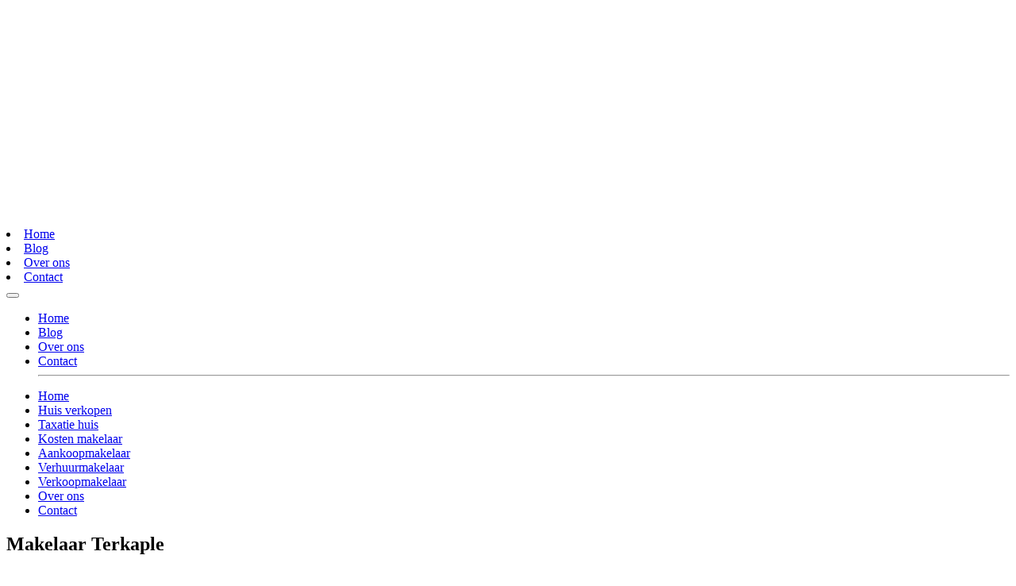

--- FILE ---
content_type: text/html; charset=UTF-8
request_url: https://makelaar-kaart.nl/plaats/makelaar-terkaple/
body_size: 31109
content:
<!DOCTYPE html><html lang="nl-NL"><head><meta charset="UTF-8" /><link data-optimized="2" rel="stylesheet" href="https://makelaar-kaart.nl/wp-content/litespeed/css/9ef9eb630fe7eee2306b2ceb84fd0ce6.css?ver=ba5c1" /> <script type="text/javascript" src="[data-uri]" defer></script> <meta name="viewport" content="width=device-width, initial-scale=1"><meta name="theme-color" content="#4c2c1a">
 <script src="[data-uri]" defer></script> <meta name='robots' content='index, follow, max-image-preview:large, max-snippet:-1, max-video-preview:-1' /><style>img:is([sizes="auto" i], [sizes^="auto," i]) { contain-intrinsic-size: 3000px 1500px }</style><title>Makelaar Terkaple | Vergelijk en bespaar!</title><meta name="description" content="Makelaar in Terkaple? Snel contact met makelaars of een makelaardij en bespaar direct op je kosten! Verkoopmakelaars &amp; aankoopmakelaars." /><link rel="canonical" href="https://makelaar-kaart.nl/plaats/makelaar-terkaple/" /><meta property="og:locale" content="nl_NL" /><meta property="og:type" content="article" /><meta property="og:title" content="Makelaar Terkaple | Vergelijk en bespaar!" /><meta property="og:description" content="Makelaar in Terkaple? Snel contact met makelaars of een makelaardij en bespaar direct op je kosten! Verkoopmakelaars &amp; aankoopmakelaars." /><meta property="og:url" content="https://makelaar-kaart.nl/plaats/makelaar-terkaple/" /><meta property="og:site_name" content="makelaar-kaart.nl" /><meta property="og:image" content="https://makelaar-kaart.nl/wp-content/uploads/2020/09/Makelaar_Terkaple.png" /><meta property="og:image:width" content="1020" /><meta property="og:image:height" content="889" /><meta property="og:image:type" content="image/png" /><meta name="twitter:card" content="summary_large_image" /> <script type="application/ld+json" class="yoast-schema-graph">{"@context":"https://schema.org","@graph":[{"@type":"WebPage","@id":"https://makelaar-kaart.nl/plaats/makelaar-terkaple/","url":"https://makelaar-kaart.nl/plaats/makelaar-terkaple/","name":"Makelaar Terkaple | Vergelijk en bespaar!","isPartOf":{"@id":"https://makelaar-kaart.nl/#website"},"primaryImageOfPage":{"@id":"https://makelaar-kaart.nl/plaats/makelaar-terkaple/#primaryimage"},"image":{"@id":"https://makelaar-kaart.nl/plaats/makelaar-terkaple/#primaryimage"},"thumbnailUrl":"https://makelaar-kaart.nl/wp-content/uploads/2020/09/Makelaar_Terkaple.png","datePublished":"2020-09-28T12:34:29+00:00","dateModified":"2020-09-28T12:34:29+00:00","description":"Makelaar in Terkaple? Snel contact met makelaars of een makelaardij en bespaar direct op je kosten! Verkoopmakelaars & aankoopmakelaars.","breadcrumb":{"@id":"https://makelaar-kaart.nl/plaats/makelaar-terkaple/#breadcrumb"},"inLanguage":"nl-NL","potentialAction":[{"@type":"ReadAction","target":["https://makelaar-kaart.nl/plaats/makelaar-terkaple/"]}]},{"@type":"ImageObject","inLanguage":"nl-NL","@id":"https://makelaar-kaart.nl/plaats/makelaar-terkaple/#primaryimage","url":"https://makelaar-kaart.nl/wp-content/uploads/2020/09/Makelaar_Terkaple.png","contentUrl":"https://makelaar-kaart.nl/wp-content/uploads/2020/09/Makelaar_Terkaple.png","width":1020,"height":889,"caption":"Makelaar Terkaple"},{"@type":"BreadcrumbList","@id":"https://makelaar-kaart.nl/plaats/makelaar-terkaple/#breadcrumb","itemListElement":[{"@type":"ListItem","position":1,"name":"Home","item":"https://makelaar-kaart.nl/"},{"@type":"ListItem","position":2,"name":"Plaats","item":"https://makelaar-kaart.nl/plaats/"},{"@type":"ListItem","position":3,"name":"Makelaar Terkaple"}]},{"@type":"WebSite","@id":"https://makelaar-kaart.nl/#website","url":"https://makelaar-kaart.nl/","name":"makelaar-kaart.nl","description":"een enorm fijne website","publisher":{"@id":"https://makelaar-kaart.nl/#organization"},"potentialAction":[{"@type":"SearchAction","target":{"@type":"EntryPoint","urlTemplate":"https://makelaar-kaart.nl/?s={search_term_string}"},"query-input":{"@type":"PropertyValueSpecification","valueRequired":true,"valueName":"search_term_string"}}],"inLanguage":"nl-NL"},{"@type":"Organization","@id":"https://makelaar-kaart.nl/#organization","name":"Makelaar-kaart","url":"https://makelaar-kaart.nl/","logo":{"@type":"ImageObject","inLanguage":"nl-NL","@id":"https://makelaar-kaart.nl/#/schema/logo/image/","url":"https://makelaar-kaart.nl/wp-content/uploads/2020/09/favicon.png","contentUrl":"https://makelaar-kaart.nl/wp-content/uploads/2020/09/favicon.png","width":512,"height":512,"caption":"Makelaar-kaart"},"image":{"@id":"https://makelaar-kaart.nl/#/schema/logo/image/"}}]}</script> <link rel="alternate" type="application/rss+xml" title="makelaar-kaart.nl &raquo; Makelaar Terkaple reactiesfeed" href="https://makelaar-kaart.nl/plaats/makelaar-terkaple/feed/" /><style id='classic-theme-styles-inline-css' type='text/css'>/*! This file is auto-generated */
.wp-block-button__link{color:#fff;background-color:#32373c;border-radius:9999px;box-shadow:none;text-decoration:none;padding:calc(.667em + 2px) calc(1.333em + 2px);font-size:1.125em}.wp-block-file__button{background:#32373c;color:#fff;text-decoration:none}</style><style id='global-styles-inline-css' type='text/css'>:root{--wp--preset--aspect-ratio--square: 1;--wp--preset--aspect-ratio--4-3: 4/3;--wp--preset--aspect-ratio--3-4: 3/4;--wp--preset--aspect-ratio--3-2: 3/2;--wp--preset--aspect-ratio--2-3: 2/3;--wp--preset--aspect-ratio--16-9: 16/9;--wp--preset--aspect-ratio--9-16: 9/16;--wp--preset--color--black: #000000;--wp--preset--color--cyan-bluish-gray: #abb8c3;--wp--preset--color--white: #ffffff;--wp--preset--color--pale-pink: #f78da7;--wp--preset--color--vivid-red: #cf2e2e;--wp--preset--color--luminous-vivid-orange: #ff6900;--wp--preset--color--luminous-vivid-amber: #fcb900;--wp--preset--color--light-green-cyan: #7bdcb5;--wp--preset--color--vivid-green-cyan: #00d084;--wp--preset--color--pale-cyan-blue: #8ed1fc;--wp--preset--color--vivid-cyan-blue: #0693e3;--wp--preset--color--vivid-purple: #9b51e0;--wp--preset--gradient--vivid-cyan-blue-to-vivid-purple: linear-gradient(135deg,rgba(6,147,227,1) 0%,rgb(155,81,224) 100%);--wp--preset--gradient--light-green-cyan-to-vivid-green-cyan: linear-gradient(135deg,rgb(122,220,180) 0%,rgb(0,208,130) 100%);--wp--preset--gradient--luminous-vivid-amber-to-luminous-vivid-orange: linear-gradient(135deg,rgba(252,185,0,1) 0%,rgba(255,105,0,1) 100%);--wp--preset--gradient--luminous-vivid-orange-to-vivid-red: linear-gradient(135deg,rgba(255,105,0,1) 0%,rgb(207,46,46) 100%);--wp--preset--gradient--very-light-gray-to-cyan-bluish-gray: linear-gradient(135deg,rgb(238,238,238) 0%,rgb(169,184,195) 100%);--wp--preset--gradient--cool-to-warm-spectrum: linear-gradient(135deg,rgb(74,234,220) 0%,rgb(151,120,209) 20%,rgb(207,42,186) 40%,rgb(238,44,130) 60%,rgb(251,105,98) 80%,rgb(254,248,76) 100%);--wp--preset--gradient--blush-light-purple: linear-gradient(135deg,rgb(255,206,236) 0%,rgb(152,150,240) 100%);--wp--preset--gradient--blush-bordeaux: linear-gradient(135deg,rgb(254,205,165) 0%,rgb(254,45,45) 50%,rgb(107,0,62) 100%);--wp--preset--gradient--luminous-dusk: linear-gradient(135deg,rgb(255,203,112) 0%,rgb(199,81,192) 50%,rgb(65,88,208) 100%);--wp--preset--gradient--pale-ocean: linear-gradient(135deg,rgb(255,245,203) 0%,rgb(182,227,212) 50%,rgb(51,167,181) 100%);--wp--preset--gradient--electric-grass: linear-gradient(135deg,rgb(202,248,128) 0%,rgb(113,206,126) 100%);--wp--preset--gradient--midnight: linear-gradient(135deg,rgb(2,3,129) 0%,rgb(40,116,252) 100%);--wp--preset--font-size--small: 13px;--wp--preset--font-size--medium: 20px;--wp--preset--font-size--large: 36px;--wp--preset--font-size--x-large: 42px;--wp--preset--spacing--20: 0.44rem;--wp--preset--spacing--30: 0.67rem;--wp--preset--spacing--40: 1rem;--wp--preset--spacing--50: 1.5rem;--wp--preset--spacing--60: 2.25rem;--wp--preset--spacing--70: 3.38rem;--wp--preset--spacing--80: 5.06rem;--wp--preset--shadow--natural: 6px 6px 9px rgba(0, 0, 0, 0.2);--wp--preset--shadow--deep: 12px 12px 50px rgba(0, 0, 0, 0.4);--wp--preset--shadow--sharp: 6px 6px 0px rgba(0, 0, 0, 0.2);--wp--preset--shadow--outlined: 6px 6px 0px -3px rgba(255, 255, 255, 1), 6px 6px rgba(0, 0, 0, 1);--wp--preset--shadow--crisp: 6px 6px 0px rgba(0, 0, 0, 1);}:where(.is-layout-flex){gap: 0.5em;}:where(.is-layout-grid){gap: 0.5em;}body .is-layout-flex{display: flex;}.is-layout-flex{flex-wrap: wrap;align-items: center;}.is-layout-flex > :is(*, div){margin: 0;}body .is-layout-grid{display: grid;}.is-layout-grid > :is(*, div){margin: 0;}:where(.wp-block-columns.is-layout-flex){gap: 2em;}:where(.wp-block-columns.is-layout-grid){gap: 2em;}:where(.wp-block-post-template.is-layout-flex){gap: 1.25em;}:where(.wp-block-post-template.is-layout-grid){gap: 1.25em;}.has-black-color{color: var(--wp--preset--color--black) !important;}.has-cyan-bluish-gray-color{color: var(--wp--preset--color--cyan-bluish-gray) !important;}.has-white-color{color: var(--wp--preset--color--white) !important;}.has-pale-pink-color{color: var(--wp--preset--color--pale-pink) !important;}.has-vivid-red-color{color: var(--wp--preset--color--vivid-red) !important;}.has-luminous-vivid-orange-color{color: var(--wp--preset--color--luminous-vivid-orange) !important;}.has-luminous-vivid-amber-color{color: var(--wp--preset--color--luminous-vivid-amber) !important;}.has-light-green-cyan-color{color: var(--wp--preset--color--light-green-cyan) !important;}.has-vivid-green-cyan-color{color: var(--wp--preset--color--vivid-green-cyan) !important;}.has-pale-cyan-blue-color{color: var(--wp--preset--color--pale-cyan-blue) !important;}.has-vivid-cyan-blue-color{color: var(--wp--preset--color--vivid-cyan-blue) !important;}.has-vivid-purple-color{color: var(--wp--preset--color--vivid-purple) !important;}.has-black-background-color{background-color: var(--wp--preset--color--black) !important;}.has-cyan-bluish-gray-background-color{background-color: var(--wp--preset--color--cyan-bluish-gray) !important;}.has-white-background-color{background-color: var(--wp--preset--color--white) !important;}.has-pale-pink-background-color{background-color: var(--wp--preset--color--pale-pink) !important;}.has-vivid-red-background-color{background-color: var(--wp--preset--color--vivid-red) !important;}.has-luminous-vivid-orange-background-color{background-color: var(--wp--preset--color--luminous-vivid-orange) !important;}.has-luminous-vivid-amber-background-color{background-color: var(--wp--preset--color--luminous-vivid-amber) !important;}.has-light-green-cyan-background-color{background-color: var(--wp--preset--color--light-green-cyan) !important;}.has-vivid-green-cyan-background-color{background-color: var(--wp--preset--color--vivid-green-cyan) !important;}.has-pale-cyan-blue-background-color{background-color: var(--wp--preset--color--pale-cyan-blue) !important;}.has-vivid-cyan-blue-background-color{background-color: var(--wp--preset--color--vivid-cyan-blue) !important;}.has-vivid-purple-background-color{background-color: var(--wp--preset--color--vivid-purple) !important;}.has-black-border-color{border-color: var(--wp--preset--color--black) !important;}.has-cyan-bluish-gray-border-color{border-color: var(--wp--preset--color--cyan-bluish-gray) !important;}.has-white-border-color{border-color: var(--wp--preset--color--white) !important;}.has-pale-pink-border-color{border-color: var(--wp--preset--color--pale-pink) !important;}.has-vivid-red-border-color{border-color: var(--wp--preset--color--vivid-red) !important;}.has-luminous-vivid-orange-border-color{border-color: var(--wp--preset--color--luminous-vivid-orange) !important;}.has-luminous-vivid-amber-border-color{border-color: var(--wp--preset--color--luminous-vivid-amber) !important;}.has-light-green-cyan-border-color{border-color: var(--wp--preset--color--light-green-cyan) !important;}.has-vivid-green-cyan-border-color{border-color: var(--wp--preset--color--vivid-green-cyan) !important;}.has-pale-cyan-blue-border-color{border-color: var(--wp--preset--color--pale-cyan-blue) !important;}.has-vivid-cyan-blue-border-color{border-color: var(--wp--preset--color--vivid-cyan-blue) !important;}.has-vivid-purple-border-color{border-color: var(--wp--preset--color--vivid-purple) !important;}.has-vivid-cyan-blue-to-vivid-purple-gradient-background{background: var(--wp--preset--gradient--vivid-cyan-blue-to-vivid-purple) !important;}.has-light-green-cyan-to-vivid-green-cyan-gradient-background{background: var(--wp--preset--gradient--light-green-cyan-to-vivid-green-cyan) !important;}.has-luminous-vivid-amber-to-luminous-vivid-orange-gradient-background{background: var(--wp--preset--gradient--luminous-vivid-amber-to-luminous-vivid-orange) !important;}.has-luminous-vivid-orange-to-vivid-red-gradient-background{background: var(--wp--preset--gradient--luminous-vivid-orange-to-vivid-red) !important;}.has-very-light-gray-to-cyan-bluish-gray-gradient-background{background: var(--wp--preset--gradient--very-light-gray-to-cyan-bluish-gray) !important;}.has-cool-to-warm-spectrum-gradient-background{background: var(--wp--preset--gradient--cool-to-warm-spectrum) !important;}.has-blush-light-purple-gradient-background{background: var(--wp--preset--gradient--blush-light-purple) !important;}.has-blush-bordeaux-gradient-background{background: var(--wp--preset--gradient--blush-bordeaux) !important;}.has-luminous-dusk-gradient-background{background: var(--wp--preset--gradient--luminous-dusk) !important;}.has-pale-ocean-gradient-background{background: var(--wp--preset--gradient--pale-ocean) !important;}.has-electric-grass-gradient-background{background: var(--wp--preset--gradient--electric-grass) !important;}.has-midnight-gradient-background{background: var(--wp--preset--gradient--midnight) !important;}.has-small-font-size{font-size: var(--wp--preset--font-size--small) !important;}.has-medium-font-size{font-size: var(--wp--preset--font-size--medium) !important;}.has-large-font-size{font-size: var(--wp--preset--font-size--large) !important;}.has-x-large-font-size{font-size: var(--wp--preset--font-size--x-large) !important;}
:where(.wp-block-post-template.is-layout-flex){gap: 1.25em;}:where(.wp-block-post-template.is-layout-grid){gap: 1.25em;}
:where(.wp-block-columns.is-layout-flex){gap: 2em;}:where(.wp-block-columns.is-layout-grid){gap: 2em;}
:root :where(.wp-block-pullquote){font-size: 1.5em;line-height: 1.6;}</style> <script type="text/javascript" src="https://makelaar-kaart.nl/wp-includes/js/jquery/jquery.min.js" id="jquery-core-js"></script> <script data-optimized="1" type="text/javascript" src="https://makelaar-kaart.nl/wp-content/litespeed/js/19b5b1f73d0ef4649fa26b5e695b0463.js?ver=b0463" id="jquery-migrate-js" defer data-deferred="1"></script> <script data-optimized="1" type="text/javascript" src="https://makelaar-kaart.nl/wp-content/litespeed/js/db70facbe8b111eea49b5adfde4576e5.js?ver=576e5" id="colorbox-js" defer data-deferred="1"></script> <script type="text/javascript" id="thumbs_rating_scripts-js-extra" src="[data-uri]" defer></script> <script data-optimized="1" type="text/javascript" src="https://makelaar-kaart.nl/wp-content/litespeed/js/dbdac47b3d181dc959c331928ccae659.js?ver=ae659" id="thumbs_rating_scripts-js" defer data-deferred="1"></script> <link rel="https://api.w.org/" href="https://makelaar-kaart.nl/wp-json/" /><link rel="alternate" title="JSON" type="application/json" href="https://makelaar-kaart.nl/wp-json/wp/v2/pages/34299" /><link rel="EditURI" type="application/rsd+xml" title="RSD" href="https://makelaar-kaart.nl/xmlrpc.php?rsd" /><meta name="generator" content="WordPress 6.7.4" /><link rel='shortlink' href='https://makelaar-kaart.nl/?p=34299' /><link rel="alternate" title="oEmbed (JSON)" type="application/json+oembed" href="https://makelaar-kaart.nl/wp-json/oembed/1.0/embed?url=https%3A%2F%2Fmakelaar-kaart.nl%2Fplaats%2Fmakelaar-terkaple%2F" /><link rel="alternate" title="oEmbed (XML)" type="text/xml+oembed" href="https://makelaar-kaart.nl/wp-json/oembed/1.0/embed?url=https%3A%2F%2Fmakelaar-kaart.nl%2Fplaats%2Fmakelaar-terkaple%2F&#038;format=xml" /><link rel="icon" href="https://makelaar-kaart.nl/wp-content/uploads/2020/09/cropped-favicon-32x32.png" sizes="32x32" /><link rel="icon" href="https://makelaar-kaart.nl/wp-content/uploads/2020/09/cropped-favicon-192x192.png" sizes="192x192" /><link rel="apple-touch-icon" href="https://makelaar-kaart.nl/wp-content/uploads/2020/09/cropped-favicon-180x180.png" /><meta name="msapplication-TileImage" content="https://makelaar-kaart.nl/wp-content/uploads/2020/09/cropped-favicon-270x270.png" /></head><body
class="page-template page-template-template_plaatsnaam page-template-template_plaatsnaam-php page page-id-34299 page-child parent-pageid-14939 makelaar-terkaple"><noscript><iframe src="https://www.googletagmanager.com/ns.html?id=GTM-P8RLHZ5"
height="0" width="0" style="display:none;visibility:hidden"></iframe></noscript><nav class="navbar navbar-dark"><div class="container">
<a class="navbar-brand" href="https://makelaar-kaart.nl">
<svg version="1.1" id="Laag_1" xmlns="http://www.w3.org/2000/svg" x="0" y="0" viewBox="0 0 1290.1 280" xml:space="preserve"><style>.st1{fill:#fff}</style><g id="Laag_1-2"><g id="Z1FxJg.tif"><path class="st1" d="M182.1 215.3L66 99.3l48.6-48.6 109.8 109.8c-.6 1.3-1.2 2.9-1.9 4.4-2.3 5.2-5.1 10.1-8.2 14.8-2.8 4.3-5.9 8.3-9.2 12.2-5 5.6-10.4 10.9-15.7 16.2l-6.6 6.6c-.3.3-.5.5-.7.6zM229.7 144.8L125 40.1l33-32.8c23.8 9.3 43.2 24.7 57 46.6 17.6 28.1 22.1 58.5 14.7 90.9zM116.9 280l-53.4-53.5 54.3-54.2 53.4 53.4-54.3 54.3zM107.1 161.7l-54.4 54.4c-.8-.7-1.6-1.5-2.4-2.3-2-2-3.9-4.1-6-6-1.8-1.7-3.8-3.1-5.6-4.8-3-2.9-5.9-5.7-8.7-8.8-2.6-2.8-5-5.8-7.3-8.9-4.7-6.3-8.7-13-11.9-20.2-1.1-2.3-2-4.7-3-7.1-.1-.2-.1-.3-.2-.5l47.7-47.7 51.8 51.9zM55.4 88.4L19.2 52.3C32.1 32.6 50.7 17.4 72.4 8.4L103.9 40 55.4 88.4zM2.7 141.1c-.1-.2-.2-.4-.2-.6-4.1-19.7-3.1-40.1 2.9-59.3 1.6-5.3 3.7-10.5 6.2-15.5L44.8 99 2.7 141.1zM141.1 2.6l-26.6 26.7L88.6 3.4c17.2-4.3 35.1-4.5 52.5-.8z"/></g></g><path class="st1" d="M265.6 226.4v-59.2h8.2v52h27.7v7.3h-35.9zM303.8 205.6c0-12 7.7-21.6 21-21.6 13.2 0 21 9.6 21 21.6s-7.8 21.6-21 21.6c-13.3 0-21-9.5-21-21.6zm7.9 0c0 9.3 4.7 14.8 13 14.8 8.4 0 13-5.5 13-14.8s-4.7-14.8-13-14.8-13 5.5-13 14.8zM353.7 226.4v-63.5h7.8v40.7l15.5-18.7h9.5L369 204l17.9 22.3h-9.5l-16-21.1v21.1h-7.7zM426.2 227.2h-.6c-7.5 0-9.1-2.2-10.9-6.1-3.2 3.6-7.5 6.1-12.9 6.1-7.8 0-13-5.1-13-12 0-11.7 14.5-14.6 25.3-14.8 0-7.9-3.3-9.6-9.2-9.6-3.2 0-6.6.7-11.1 3.7l-1.1-6.2c3.4-2.5 8.7-4.3 14.3-4.3 10.7 0 14.9 4.9 14.9 19.9v8.5c0 5.9.3 8.7 4.8 8.7h.8l-1.3 6.1zM414 205.6c-12.3.4-17.3 3-17.3 9.1 0 4.5 2.7 6.3 6.6 6.3 4.1 0 8.3-2.2 10.8-5.6v-9.8zM446.7 227.2h-2.5c-8.2 0-11-5-11-10v-54.3h7.8v49.9c0 7.1.9 8.3 6.8 8.3l-1.1 6.1zM458.6 205.6c1.1 11.5 7.8 14.8 15.9 14.8 3.9 0 8.4-.8 12.2-2.5l1 6c-3.3 1.4-8 3.2-14.1 3.2-14.9 0-22.9-10-22.9-21.9 0-11.6 7.6-21.2 20.7-21.2 10.5 0 18.2 6.3 18.2 17.5 0 1.2-.1 2.6-.3 4.1h-30.7zm.7-5.2h22.3c0-5.8-3.3-9.6-10.4-9.6-6.9 0-10.3 3.6-11.9 9.6zM574.6 226.4V202c0-7.8-2.9-11.2-9.9-11.2-9.9 0-11.2 6.9-11.2 11.5v24h-7.8v-22.8c0-10.2-4.1-12.7-9.9-12.7-4.8 0-9.1 1.7-11.2 5.4v30.1h-7.8v-41.5h6l.9 4.4c4.8-4.2 8.2-5.2 12.7-5.2 4.9 0 10.4 1.4 14.3 8.3 2.8-5.2 7.6-8.3 15.4-8.3 10.6 0 16.2 5.7 16.2 17.9v24.5h-7.7zM626.7 227.2h-.6c-7.5 0-9.1-2.2-10.9-6.1-3.2 3.6-7.5 6.1-12.9 6.1-7.8 0-13-5.1-13-12 0-11.7 14.5-14.6 25.3-14.8 0-7.9-3.3-9.6-9.2-9.6-3.2 0-6.6.7-11.1 3.7l-1.1-6.2c3.4-2.5 8.7-4.3 14.3-4.3 10.7 0 14.9 4.9 14.9 19.9v8.5c0 5.9.3 8.7 4.8 8.7h.8l-1.3 6.1zm-12.1-21.6c-12.3.4-17.3 3-17.3 9.1 0 4.5 2.7 6.3 6.6 6.3 4.1 0 8.3-2.2 10.8-5.6v-9.8zM633.8 226.4v-63.5h7.8v40.7l15.5-18.7h9.5L649.2 204l17.9 22.3h-9.5l-16-21.1v21.1h-7.8zM676 205.6c1.1 11.5 7.8 14.8 15.9 14.8 3.9 0 8.4-.8 12.2-2.5l1 6c-3.3 1.4-8 3.2-14.1 3.2-14.9 0-22.9-10-22.9-21.9 0-11.6 7.6-21.2 20.7-21.2 10.5 0 18.2 6.3 18.2 17.5 0 1.2-.1 2.6-.3 4.1H676zm.7-5.2H699c0-5.8-3.3-9.6-10.4-9.6-6.9 0-10.4 3.6-11.9 9.6zM728.2 227.2h-2.5c-8.2 0-11-5-11-10v-54.3h7.8v49.9c0 7.1.9 8.3 6.8 8.3l-1.1 6.1zM769.4 227.2h-.6c-7.5 0-9.1-2.2-10.9-6.1-3.2 3.6-7.5 6.1-12.9 6.1-7.8 0-13-5.1-13-12 0-11.7 14.5-14.6 25.3-14.8 0-7.9-3.3-9.6-9.2-9.6-3.2 0-6.6.7-11.1 3.7l-1.1-6.2c3.4-2.5 8.7-4.3 14.3-4.3 10.7 0 14.9 4.9 14.9 19.9v8.5c0 5.9.3 8.7 4.8 8.7h.8l-1.3 6.1zm-12.2-21.6c-12.3.4-17.3 3-17.3 9.1 0 4.5 2.7 6.3 6.6 6.3 4.1 0 8.3-2.2 10.8-5.6v-9.8zM810.8 227.2h-.6c-7.5 0-9.1-2.2-10.9-6.1-3.2 3.6-7.5 6.1-12.9 6.1-7.8 0-13-5.1-13-12 0-11.7 14.5-14.6 25.3-14.8 0-7.9-3.3-9.6-9.2-9.6-3.2 0-6.6.7-11.1 3.7l-1.1-6.2c3.4-2.5 8.7-4.3 14.3-4.3 10.7 0 14.9 4.9 14.9 19.9v8.5c0 5.9.3 8.7 4.8 8.7h.8l-1.3 6.1zm-12.2-21.6c-12.3.4-17.3 3-17.3 9.1 0 4.5 2.7 6.3 6.6 6.3 4.1 0 8.3-2.2 10.8-5.6v-9.8zM838.6 191.8h-2.7c-3.5 0-8.2 2.7-9.7 5.3v29.3H818v-41.5h6.4l.9 6.9c5.1-5.7 9.1-8.4 14.3-8.4h.7l-1.7 8.4zM843.1 223.6l.9-7.4c1.8 1.6 6.7 4.2 13.2 4.2 5.4 0 8.5-1.9 8.5-5.2 0-4.3-5-5.9-8.5-6.9-5.8-1.5-13.3-3.6-13.3-11.9 0-6.3 4.3-12.4 15.9-12.4 5.6 0 8.9 1.4 11.5 2.7l-.9 6.9c-2.5-2-5.6-3.6-10.4-3.6-4.8 0-8.2 1.7-8.2 5.6 0 3.9 3.2 4.9 9.8 6.9 4.1 1.2 12.1 3.7 12.1 12.4 0 5.5-3.2 12.4-16.1 12.4-7.5-.1-12.5-2.4-14.5-3.7zM921.1 226.4h-8.7l-16.1-41.5h8.6l11.8 33.1 11.7-33.1h8.7l-16 41.5zM947.8 205.6c1.1 11.5 7.8 14.8 15.9 14.8 3.9 0 8.4-.8 12.2-2.5l1 6c-3.3 1.4-8 3.2-14.1 3.2-14.9 0-22.9-10-22.9-21.9 0-11.6 7.6-21.2 20.7-21.2 10.5 0 18.2 6.3 18.2 17.5 0 1.2-.1 2.6-.3 4.1h-30.7zm.7-5.2h22.3c0-5.8-3.3-9.6-10.4-9.6-6.9 0-10.4 3.6-11.9 9.6zM1007.2 191.8h-2.7c-3.5 0-8.2 2.7-9.7 5.3v29.3h-8.3v-41.5h6.4l.9 6.9c5.1-5.7 9.1-8.4 14.3-8.4h.7l-1.6 8.4zM1010.7 235c0-2.3.9-7 7.5-9.3-3.6-1.7-4.3-4-4.3-5.2 0-1.4.9-4.3 5-6.2-6-4.3-7.3-9.3-7.3-13.5 0-9.1 6-16.7 17.3-16.7 4 0 7.3.9 10.8 3 2.6-1.4 6-2.4 10.3-2.4h.7l-.9 5.1h-2c-.6 0-3.2.2-5 .6 3.1 3.6 3.9 6.9 3.9 9.9 0 8.4-6 16.5-17.1 16.5-2 0-4.2-.3-6-.8-1.2.7-2.1 1.5-2.1 2.5 0 2.1 3.1 2.7 13.1 4.4 6.6 1.1 17.3 3.4 17.3 11.5 0 6.7-7.2 13-21.2 13-14.9.1-20-6.9-20-12.4zm14.2-7.4c-3.9 1.2-6.7 4.3-6.7 7.3 0 3.8 4.6 6.8 12.7 6.8 8.6 0 13-3.4 13-6.6 0-3-3.6-5.1-11.3-6.4-.2-.1-6.7-1-7.7-1.1zm-5.9-27.1c0 6.5 4.1 10.5 10.1 10.5 6.5 0 10-4.7 10-10.7 0-6.5-4.2-10.1-10.2-10.1-6.4 0-9.9 4.3-9.9 10.3zM1062 205.6c1.1 11.5 7.8 14.8 15.9 14.8 3.9 0 8.4-.8 12.2-2.5l1 6c-3.3 1.4-8 3.2-14.1 3.2-14.9 0-22.9-10-22.9-21.9 0-11.6 7.6-21.2 20.7-21.2 10.5 0 18.2 6.3 18.2 17.5 0 1.2-.1 2.6-.3 4.1H1062zm.7-5.2h22.3c0-5.8-3.3-9.6-10.4-9.6-6.9 0-10.3 3.6-11.9 9.6zM1114.2 227.2h-2.5c-8.2 0-11-5-11-10v-54.3h7.8v49.9c0 7.1.9 8.3 6.8 8.3l-1.1 6.1zM1121.2 175.6v-8.5h7.8v8.5h-7.8zm0 50.8v-41.5h7.8v41.5h-7.8zM1134.1 246.9l-.9-5.8c5.1-.5 6.3-1.8 6.3-8.5V185h7.8v50.5c0 8-6.2 10.3-10.6 11l-2.6.4zm5.4-71.3v-8.5h7.8v8.5h-7.8zM1157.7 226.4v-63.5h7.8v40.7l15.5-18.7h9.5l-17.4 19.1 17.9 22.3h-9.5l-16-21.1v21.1h-7.8zM1199.9 205.6c1.1 11.5 7.8 14.8 15.9 14.8 3.9 0 8.4-.8 12.2-2.5l1 6c-3.3 1.4-8 3.2-14.1 3.2-14.9 0-22.9-10-22.9-21.9 0-11.6 7.6-21.2 20.7-21.2 10.5 0 18.2 6.3 18.2 17.5 0 1.2-.1 2.6-.3 4.1h-30.7zm.7-5.2h22.3c0-5.8-3.3-9.6-10.4-9.6-6.9 0-10.4 3.6-11.9 9.6zM1269.1 226.4v-22.8c0-8.8-3-12.7-11-12.7-4.8 0-9.4 1.7-11.6 5.4v30.1h-7.8v-41.5h6l.9 4.4c4.8-4.2 9.5-5.2 14-5.2 12.3 0 17.3 7.5 17.3 19.5v22.8h-7.8z"/><g><path class="st1" d="M350.1 149.2l-8.4-65.3-24.9 44.9L291.7 84l-8.4 65.2h-18.5l13.5-97.5H293l23.8 44.4 23.7-44.4h14.6l13.5 97.5h-18.5zM440.2 150.6H434c-7.8 0-13-3.2-15.6-8.1-4.6 5.2-13 8.1-21.3 8.1-11.1 0-20.2-7.7-20.2-20.9 0-19.6 26.1-24.5 39.2-24.9-.4-7.9-3.6-11.4-12.5-11.4-6.3 0-11.7 1.7-19.1 5.3L383 84.6c8.4-4 16.7-6.1 25.4-6.1 15.6 0 25.2 7.8 25.2 28v18.8c0 10.4 1.1 11.1 6.1 11.1h2.2l-1.7 14.2zm-24.1-34.2c-9.8.4-21.2 4.3-21.2 12.5 0 5.7 2.8 8.4 9.3 8.4 3.1 0 8.2-1.5 11.8-5v-15.9zM451.2 149.2V44.7h17.3v63.4l22.2-28.6h19.5L484.7 113l25.5 36.2h-19.5l-22.2-30.9v30.9h-17.3zM529.8 118.1c2 13 11.6 18.3 20.8 18.3 6.5 0 15.7-2.6 21.5-5.7l.8 14.6c-5.3 2.8-13.4 5.3-23.3 5.3-25.2 0-37.8-16.6-37.8-36.1 0-19.4 12-36.1 33.4-36.1 17.6 0 30.7 11.8 30.7 30.2 0 3.1-.4 6.1-1.1 9.5h-45zm.4-11.7h28.1c0-6.3-3.2-13.8-12.5-13.8-8.9 0-13.9 5.9-15.6 13.8zM611.9 150.6h-6.3c-12.4 0-17.8-8.2-17.8-18.3V44.7h17.3v80.5c0 11.1 1.5 11.1 8.4 11.1l-1.6 14.3zM682.7 150.6h-6.3c-7.8 0-13-3.2-15.6-8.1-4.6 5.2-13 8.1-21.3 8.1-11.1 0-20.2-7.7-20.2-20.9 0-19.6 26.1-24.5 39.2-24.9-.4-7.9-3.6-11.4-12.5-11.4-6.3 0-11.7 1.7-19.1 5.3l-1.5-14.1c8.4-4 16.7-6.1 25.4-6.1 15.6 0 25.2 7.8 25.2 28v18.8c0 10.4 1.1 11.1 6.1 11.1h2.2l-1.6 14.2zm-24.1-34.2c-9.8.4-21.2 4.3-21.2 12.5 0 5.7 2.8 8.4 9.3 8.4 3.1 0 8.2-1.5 11.8-5v-15.9zM752 150.6h-6.3c-7.8 0-13-3.2-15.6-8.1-4.6 5.2-13 8.1-21.3 8.1-11.1 0-20.2-7.7-20.2-20.9 0-19.6 26.1-24.5 39.2-24.9-.4-7.9-3.6-11.4-12.5-11.4-6.3 0-11.7 1.7-19.1 5.3l-1.5-14.1c8.4-4 16.7-6.1 25.4-6.1 15.6 0 25.2 7.8 25.2 28v18.8c0 10.4 1.1 11.1 6.1 11.1h2.2l-1.6 14.2zm-24.1-34.2c-9.8.4-21.2 4.3-21.2 12.5 0 5.7 2.8 8.4 9.3 8.4 3.1 0 8.2-1.5 11.8-5v-15.9zM799.5 94.7h-6.4c-5.7 0-10.7 3.1-12.7 7v47.5h-17.3V79.5h16.2l.4 7.4c3.6-3.8 10.6-8.5 18.5-8.5h4.6l-3.3 16.3zM810.3 117.1V104h43.2v13.1h-43.2zM868.9 149.2V44.7h17.3v63.4l22.2-28.6h19.5L902.4 113l25.5 36.2h-19.5l-22.2-30.9v30.9h-17.3zM994.2 150.6h-6.3c-7.8 0-13-3.2-15.6-8.1-4.6 5.2-13 8.1-21.3 8.1-11.1 0-20.2-7.7-20.2-20.9 0-19.6 26.1-24.5 39.2-24.9-.4-7.9-3.6-11.4-12.5-11.4-6.3 0-11.7 1.7-19.1 5.3l-1.5-14.1c8.4-4 16.7-6.1 25.4-6.1 15.6 0 25.2 7.8 25.2 28v18.8c0 10.4 1.1 11.1 6.1 11.1h2.2l-1.6 14.2zm-24.1-34.2c-9.8.4-21.2 4.3-21.2 12.5 0 5.7 2.8 8.4 9.3 8.4 3.1 0 8.2-1.5 11.8-5v-15.9zM1063.6 150.6h-6.3c-7.8 0-13-3.2-15.6-8.1-4.6 5.2-13 8.1-21.3 8.1-11.1 0-20.2-7.7-20.2-20.9 0-19.6 26.1-24.5 39.2-24.9-.4-7.9-3.6-11.4-12.5-11.4-6.3 0-11.7 1.7-19.1 5.3l-1.5-14.1c8.4-4 16.7-6.1 25.4-6.1 15.6 0 25.2 7.8 25.2 28v18.8c0 10.4 1.1 11.1 6.1 11.1h2.2l-1.6 14.2zm-24.1-34.2c-9.8.4-21.2 4.3-21.2 12.5 0 5.7 2.8 8.4 9.3 8.4 3.1 0 8.2-1.5 11.8-5v-15.9zM1111.1 94.7h-6.4c-5.7 0-10.7 3.1-12.7 7v47.5h-17.3V79.5h16.2l.4 7.4c3.6-3.8 10.6-8.5 18.5-8.5h4.6l-3.3 16.3zM1157.5 150.6h-12.4c-13.1 0-18.7-9.2-18.7-18.3V93.7h-9.9l1.5-14.2h8.4V64.2l17.3-1.8v17.1h15.3v14.2h-15.3v31.5c0 10.6.8 11.1 10.6 11.1h4.7l-1.5 14.3z"/></g></svg>	</a><div class="d-flex align-items-center"><div class="desktopnav d-none d-lg-block d-xl-block"><li><a class="home" href="https://makelaar-kaart.nl" rel="nofollow">Home</a></li><li><a class="blog" href="https://makelaar-kaart.nl/blog" rel="nofollow">Blog</a></li><li><a class="over-ons" href="https://makelaar-kaart.nl/over-ons" rel="nofollow">Over ons</a></li><li><a class="contact" href="https://makelaar-kaart.nl/contact" rel="nofollow">Contact</a></li></div>
<button class="navbar-toggler" type="button" data-toggle="collapse" data-target="#hoofdmenu" aria-controls="hoofdmenu" aria-expanded="false" aria-label="Toggle navigation">
<span class="navbar-toggler-icon"></span>
</button></div><div class="collapse navbar-collapse" id="hoofdmenu"><ul class="mobilenav d-block d-lg-none d-xl-none"><li><a class="home" href="https://makelaar-kaart.nl" rel="nofollow">Home</a></li><li><a class="blog" href="https://makelaar-kaart.nl/blog" rel="nofollow">Blog</a></li><li><a class="over-ons" href="https://makelaar-kaart.nl/over-ons" rel="nofollow">Over ons</a></li><li><a class="contact" href="https://makelaar-kaart.nl/contact" rel="nofollow">Contact</a></li><hr></ul><ul id="menu-hoofdmenu" class=""><li id="menu-item-27591" class="menu-item menu-item-type-post_type menu-item-object-page menu-item-home menu-item-27591"><a title="Home" href="https://makelaar-kaart.nl/">Home</a></li><li id="menu-item-27589" class="menu-item menu-item-type-post_type menu-item-object-page menu-item-27589"><a title="Huis verkopen" href="https://makelaar-kaart.nl/huis-verkopen/">Huis verkopen</a></li><li id="menu-item-27588" class="menu-item menu-item-type-post_type menu-item-object-page menu-item-27588"><a title="Taxatie huis" href="https://makelaar-kaart.nl/taxatie-huis/">Taxatie huis</a></li><li id="menu-item-27587" class="menu-item menu-item-type-post_type menu-item-object-page menu-item-27587"><a title="Kosten makelaar" href="https://makelaar-kaart.nl/kosten-makelaar/">Kosten makelaar</a></li><li id="menu-item-27586" class="menu-item menu-item-type-post_type menu-item-object-page menu-item-27586"><a title="Aankoopmakelaar" href="https://makelaar-kaart.nl/aankoopmakelaar/">Aankoopmakelaar</a></li><li id="menu-item-27585" class="menu-item menu-item-type-post_type menu-item-object-page menu-item-27585"><a title="Verhuurmakelaar" href="https://makelaar-kaart.nl/verhuurmakelaar/">Verhuurmakelaar</a></li><li id="menu-item-27584" class="menu-item menu-item-type-post_type menu-item-object-page menu-item-27584"><a title="Verkoopmakelaar" href="https://makelaar-kaart.nl/verkoopmakelaar/">Verkoopmakelaar</a></li><li id="menu-item-27590" class="menu-item menu-item-type-post_type menu-item-object-page menu-item-27590"><a title="Over ons" href="https://makelaar-kaart.nl/over-ons/">Over ons</a></li><li id="menu-item-27592" class="menu-item menu-item-type-post_type menu-item-object-page menu-item-27592"><a title="Contact" href="https://makelaar-kaart.nl/contact/">Contact</a></li></ul></div></div></nav><div class="menuoverlay"></div><section id="entry"><div class="container"><div class="row"><div class="col-12 col-md-6"><h1>Makelaar Terkaple</h1><p>Ben jij op zoek naar een expert voor de aan- of verkoop van jouw woning in Terkaple?</br><br />
Lees dan vooral verder.</br><br />
Makelaar-kaart zorgt dat jij die op zoek bent naar <b>makelaar in Terkaple</b> verbonden wordt aan de partij die bij je past. </br></br><b>Het tofste gedeelte?</b></br><br />
Wij doen dit compleet gratis &#038; onafhankelijk van alle makelaardijen uit Terkaple &#8211; <b>voor altijd</b> &#8211; zodat jij het beste geholpen wordt in 2025 en verder.</p><h3>Makelaar Terkaple gezocht?</h3><p><a class="btn btn-primary" data-toggle="modal" data-target="#leadModal">Een makelaar uit Terkaple vinden</a></p></div><div class="col-12 col-md-6">
<img src="https://makelaar-kaart.nl/wp-content/uploads/2020/09/Makelaar_Terkaple.png" alt="Makelaar Terkaple"></div></div></div>
<svg xmlns="http://www.w3.org/2000/svg" viewBox="0 0 1000 100" preserveAspectRatio="none">
<path class="elementor-shape-fill" d="M790.5,93.1c-59.3-5.3-116.8-18-192.6-50c-29.6-12.7-76.9-31-100.5-35.9c-23.6-4.9-52.6-7.8-75.5-5.3
c-10.2,1.1-22.6,1.4-50.1,7.4c-27.2,6.3-58.2,16.6-79.4,24.7c-41.3,15.9-94.9,21.9-134,22.6C72,58.2,0,25.8,0,25.8V100h1000V65.3
c0,0-51.5,19.4-106.2,25.7C839.5,97,814.1,95.2,790.5,93.1z"></path>
</svg></section><section id="recentiesengreep"><div class="container"><div class="row"><div class="col-12 col-md-4"><div class="aantalsterren"><span>4.9</span><div class="star-filled"></div><div class="star-filled"></div><div class="star-filled"></div><div class="star-filled"></div><div class="star-negen"></div></div>
4.9 van de 5 sterren (gebaseerd op <a href="#recensies">164 reviews</a>)</div><div class="col-12 col-md-8 bedrijvenslidercol"><div class="bedrijven"><div>
<img src="https://makelaar-kaart.nl/wp-content/uploads/2020/09/makelaar_makelaars_verkoopmakelaar_aankoopmakelaar_verhuurmakelaar_kosten_taxatie_huis_woning_woonhuis_verkopen_aankopen_verhuren_001.png" alt="makelaar_makelaars_verkoopmakelaar_aankoopmakelaar_verhuurmakelaar_kosten_taxatie_huis_woning_woonhuis_verkopen_aankopen_verhuren" /></div><div>
<img src="https://makelaar-kaart.nl/wp-content/uploads/2020/09/makelaar_makelaars_verkoopmakelaar_aankoopmakelaar_verhuurmakelaar_kosten_taxatie_huis_woning_woonhuis_verkopen_aankopen_verhuren_002.png" alt="makelaar_makelaars_verkoopmakelaar_aankoopmakelaar_verhuurmakelaar_kosten_taxatie_huis_woning_woonhuis_verkopen_aankopen_verhuren" /></div><div>
<img src="https://makelaar-kaart.nl/wp-content/uploads/2020/09/makelaar_makelaars_verkoopmakelaar_aankoopmakelaar_verhuurmakelaar_kosten_taxatie_huis_woning_woonhuis_verkopen_aankopen_verhuren_003.png" alt="makelaar_makelaars_verkoopmakelaar_aankoopmakelaar_verhuurmakelaar_kosten_taxatie_huis_woning_woonhuis_verkopen_aankopen_verhuren" /></div><div>
<img src="https://makelaar-kaart.nl/wp-content/uploads/2020/09/makelaar_makelaars_verkoopmakelaar_aankoopmakelaar_verhuurmakelaar_kosten_taxatie_huis_woning_woonhuis_verkopen_aankopen_verhuren_004.png" alt="makelaar_makelaars_verkoopmakelaar_aankoopmakelaar_verhuurmakelaar_kosten_taxatie_huis_woning_woonhuis_verkopen_aankopen_verhuren" /></div><div>
<img src="https://makelaar-kaart.nl/wp-content/uploads/2020/09/makelaar_makelaars_verkoopmakelaar_aankoopmakelaar_verhuurmakelaar_kosten_taxatie_huis_woning_woonhuis_verkopen_aankopen_verhuren_005.png" alt="makelaar_makelaars_verkoopmakelaar_aankoopmakelaar_verhuurmakelaar_kosten_taxatie_huis_woning_woonhuis_verkopen_aankopen_verhuren" /></div><div>
<img src="https://makelaar-kaart.nl/wp-content/uploads/2020/09/makelaar_makelaars_verkoopmakelaar_aankoopmakelaar_verhuurmakelaar_kosten_taxatie_huis_woning_woonhuis_verkopen_aankopen_verhuren_006.png" alt="makelaar_makelaars_verkoopmakelaar_aankoopmakelaar_verhuurmakelaar_kosten_taxatie_huis_woning_woonhuis_verkopen_aankopen_verhuren" /></div><div>
<img src="https://makelaar-kaart.nl/wp-content/uploads/2020/09/makelaar_makelaars_verkoopmakelaar_aankoopmakelaar_verhuurmakelaar_kosten_taxatie_huis_woning_woonhuis_verkopen_aankopen_verhuren_007.png" alt="makelaar_makelaars_verkoopmakelaar_aankoopmakelaar_verhuurmakelaar_kosten_taxatie_huis_woning_woonhuis_verkopen_aankopen_verhuren" /></div><div>
<img src="https://makelaar-kaart.nl/wp-content/uploads/2020/09/makelaar_makelaars_verkoopmakelaar_aankoopmakelaar_verhuurmakelaar_kosten_taxatie_huis_woning_woonhuis_verkopen_aankopen_verhuren_008.png" alt="makelaar_makelaars_verkoopmakelaar_aankoopmakelaar_verhuurmakelaar_kosten_taxatie_huis_woning_woonhuis_verkopen_aankopen_verhuren" /></div><div>
<img src="https://makelaar-kaart.nl/wp-content/uploads/2020/09/makelaar_makelaars_verkoopmakelaar_aankoopmakelaar_verhuurmakelaar_kosten_taxatie_huis_woning_woonhuis_verkopen_aankopen_verhuren_009.png" alt="makelaar_makelaars_verkoopmakelaar_aankoopmakelaar_verhuurmakelaar_kosten_taxatie_huis_woning_woonhuis_verkopen_aankopen_verhuren" /></div></div></div></div></div></section><section id="3-9"><div class="container"><div class="row"><div class="col-md-6"><p><iframe width="560" height="315" src="https://www.youtube.com/embed/OdTYx4U4m-c" frameborder="0" allow="accelerometer; autoplay; clipboard-write; encrypted-media; gyroscope; picture-in-picture" allowfullscreen></iframe></p><p>Bekijk deze video om erachter te komen hoe wij niet alleen meerwaarde bieden in Terkaple, maar in heel Nederland! Zo hebben wij mensen uit Akmarijp, Broek en Goingarijp bijvoorbeeld ook geholpen aan een makelaar.</p></div><div class="col-md-6"><h2>Waarom makelaar Terkaple</h2><p>Het zoeken van een geschikte en natuurlijk een betaalbare makelaar in Terkaple is nog niet zo makkelijk als dat je zou denken. Je kunt nu eenmaal niet bij het makelaarskantoor binnen stappen en de eerste persoon kiezen die je ziet. Er zijn enkele belangrijke punten die je zult moeten volgen om er helemaal zeker van te zijn dat je uiteindelijk een makelaardij uit Terkaple vindt die het beste met je voor heeft. Lees hieronder verder om erachter te komen hoe ook jij de beste makelaars uit Terkaple kan vinden!</p><p> Spring direct naar:<ul><li><a href="#terkaple-makelaar"><p>Terkaple Makelaar</p>
</a></li><li><a href="#makelaardij-terkaple"><p>Makelaardij Terkaple</p>
</a></li><li><a href="#makelaarskantoor-terkaple"><p>Makelaarskantoor Terkaple</p>
</a></li><li><a href="#makelaars-in-terkaple"><p>Makelaars in Terkaple</p>
</a></li><li><a href="#huis-kopen-terkaple"><p>Huis kopen Terkaple</p>
</a></li><li><a href="#huis-verkopen-terkaple"><p>Huis verkopen Terkaple</p>
</a></li><li><a href="#veelgestelde-vragen-uit-terkaple"><p>Veelgestelde vragen uit Terkaple</p>
</a></li><li><a href="#recensies"><p>Makelaars in Terkaple</p>
</a></li><li><a href="#uitgelichte-makelaars-uit-terkaple"><p>Uitgelichte makelaars uit Terkaple</p>
</a></li></ul></p></div></div></div></section><section id="terkaple-makelaar"><div class="container"><div class="row"><div class="col-md-8"><div class="row"><div class="col"><h2>Terkaple makelaar</h2><p>Als je je wilt begeven op de huizenmarkt dan is het tijd dat je een deskundige makelaar in Terkaple vindt. Een goede makelaar in Terkaple zoeken is lang niet altijd even gemakkelijk. Er zijn meerdere type makelaars actief, zoals:</p><ul><li>aankoopmakelaar Terkaple</li><li>verkoopmakelaar Terkaple</li><li>huurmakelaar Terkaple</li><li>verhuurmakelaar Terkaple</li><li>bedrijfsmakelaar Terkaple</li><li>vnm makelaar Terkaple</li></ul><p>Het is noodzakelijk dat je een makelaar in Terkaple vindt die aansluit bij jouw unieke omstandigheden en waar je een vertrouwd gevoel bij hebt. Wil je je begeven op de huizenmarkt in Terkaple? Lees dan vooral nog even door. Wij zullen je laten zien op welke dingen je moet letten bij het selecteren van een makelaar in Terkaple.</p><p>Wil je meer weten over een makelaar en de taxatie van een huis? Kijk dan eens op onze uitgebreide informatiepagina over <a href="/taxatie-huis/">een taxatie van je huis</a>.</p></div></div></div><div class="col-md-4"><div class="sidebarspacer d-flex flex-column justify-content-center"><h4 class="midden"><p>Alle makelaars uit Terkaple</p></h4>
<iframe src="" data-src="https://www.google.com/maps/embed/v1/place?key=AIzaSyAHJJ6qfE8u8mpxGvZbHfFmIoeklc7-CVI&q=Terkaple" width="100%" height="350" frameborder="0" allowfullscreen></iframe><p>Bekijk ook makelaars uit</p><ul><li>
<a href="https://makelaar-kaart.nl/plaats/makelaar-akmarijp/">Akmarijp</a></li><li>
<a href="https://makelaar-kaart.nl/plaats/makelaar-broek/">Broek</a></li><li>
<a href="https://makelaar-kaart.nl/plaats/makelaar-goingarijp/">Goingarijp</a></li><li>
<a href="https://makelaar-kaart.nl/plaats/makelaar-snikzwaag/">Snikzwaag</a></li><li>
<a href="https://makelaar-kaart.nl/plaats/makelaar-joure/">Joure</a></li></ul></div></div></div></div></section><section id="makelaardij-terkaple"><div class="container"><div class="row"><div class="col-md-8"><div class="row"><div class="col"><h2>Makelaardij Terkaple</h2><p>Als je aan de slag gaat met de aankoop of verkoop van een pand, schakel je het beste een makelaardij uit Terkaple in. Wil je dus op een makkelijke wijze aan een woonhuis komen? Dan leg je je lot het allerbeste in handen van een deskundige makelaar of makelaardij in Terkaple. Regelmatig assisteert een makelaar ook bij de administratieve afhandeling van de aankoop en verkoop van een woning.</p><p>Uiteraard de koopakte zelf aanvragen bij een notaris, maar denk onder andere ook aan bouwkundige vergunningen. Dit zorgt ervoor dat de makelaar voorkomt dat je zelfstandig achter al deze dingen aan moet lopen. Iedereen heeft profijt van een makelaardij in Terkaple, al helemaal als je zelf nog geen enkele expertise hebt met het kopen of verkopen van een pand.</p><p>Wil je meer weten over een makelaardij in Terkaple en je huis verkopen? Kijk dan eens op onze uitgebreide informatiepagina over <a href="/huis-verkopen/">je huis verkopen</a>.</p></div></div></div><div class="col-md-4"><div class="sidebarspacer d-flex flex-column justify-content-center">
<a class="icoon" href="/huis-verkopen/" title="Je huis verkopen via een makelaardij?">
<svg xmlns="http://www.w3.org/2000/svg" viewBox="0 0 512 512"><path d="M492.263,228.067H350.581v-16.951c0-1.4-0.107-2.776-0.313-4.119c-1.99-12.985-13.236-22.963-26.77-22.963 			s-24.78,9.978-26.77,22.963c-0.206,1.343-0.313,2.719-0.313,4.119v16.951h-141.68c-10.203,0-18.622,7.782-19.634,17.722 			c-0.067,0.663-0.102,1.335-0.102,2.015v128.923c0,10.883,8.854,19.737,19.736,19.737h23.895v53.751H75.644V189.601L247.945,74.986 			l172.3,114.616v20.432c0,4.046,3.279,7.325,7.325,7.325s7.325-3.279,7.325-7.325v-10.686l22.202,14.769 			c8.399,5.587,19.255,5.588,27.654-0.001c6.974-4.639,11.138-12.411,11.138-20.787c-0.001-8.376-4.164-16.147-11.138-20.785 			L255.039,19.735c-4.309-2.867-9.878-2.867-14.187,0L113.156,104.68c-3.368,2.24-4.283,6.787-2.042,10.156 			c2.241,3.367,6.789,4.283,10.156,2.041l126.675-84.266l228.693,152.13c2.924,1.945,4.601,5.075,4.602,8.587 			c0,3.513-1.678,6.644-4.603,8.59c-3.47,2.308-7.956,2.308-11.426,0L255.039,62.109c-4.309-2.866-9.878-2.868-14.187,0 			L30.678,201.918c-3.47,2.307-7.955,2.309-11.426-0.001c-2.925-1.945-4.602-5.075-4.602-8.588s1.677-6.643,4.602-8.589 			l63.943-42.536c3.368-2.24,4.283-6.787,2.042-10.156c-2.241-3.367-6.788-4.282-10.156-2.041l-63.943,42.535 			C4.164,177.181,0,184.951,0,193.329s4.164,16.148,11.138,20.786c4.201,2.795,9.013,4.192,13.828,4.192 			c4.813-0.001,9.628-1.398,13.827-4.192l22.201-14.768v250.868H32.921c-12.187,0-22.101,9.915-22.101,22.101 			c0,12.187,9.914,22.101,22.101,22.101h430.048c12.187,0,22.101-9.915,22.101-22.101c0-12.187-9.915-22.101-22.101-22.101h-28.073 			v-36.103c0-4.046-3.279-7.325-7.325-7.325c-4.046,0-7.325,3.279-7.325,7.325v36.103h-69.664v-53.751h141.682 			c10.883,0,19.737-8.854,19.737-19.737V247.804C512,236.921,503.146,228.067,492.263,228.067z M311.067,211.116 			c0-6.855,5.577-12.432,12.432-12.432c6.855,0,12.432,5.577,12.432,12.432v16.951h-24.864V211.116z M296.417,479.767H32.921 			c-4.108,0-7.451-3.342-7.451-7.451c0-4.109,3.342-7.451,7.451-7.451h263.496V479.767z M296.417,450.215H193.28v-53.751h103.137 			V450.215z M335.931,479.767h-24.864v-83.304h24.864V479.767z M427.571,464.865L427.571,464.865l35.398,0 			c4.109,0,7.451,3.342,7.451,7.451s-3.342,7.451-7.451,7.451H350.581v-14.902H427.571z M497.35,376.727 			c0,2.805-2.281,5.087-5.087,5.087H343.256h-39.514H185.955h-31.22c-2.805,0-5.086-2.281-5.086-5.087V247.804 			c0-2.804,2.281-5.086,5.086-5.086h149.007h39.514c0.006,0,0.013-0.001,0.019-0.001h148.988c2.805,0,5.087,2.281,5.087,5.087 			V376.727z"/> 	</g> </g> <g> 	<g> 		<path d="M247.945,107.234c-25.445,0-46.146,20.701-46.146,46.146c0,25.445,20.701,46.147,46.146,46.147 			c25.444,0,46.146-20.701,46.146-46.147C294.091,127.936,273.39,107.234,247.945,107.234z M240.62,184.007 			c-11.502-2.751-20.568-11.826-23.309-23.333h23.309V184.007z M240.62,146.024h-23.294c2.758-11.478,11.813-20.524,23.294-23.27 			V146.024z M255.27,122.754c11.482,2.746,20.537,11.793,23.294,23.27H255.27V122.754z M255.27,184.007v-23.333h23.308 			C275.838,172.181,266.772,181.255,255.27,184.007z"/> 	</g> </g> <g> 	<g> 		<path d="M223.664,292.859c0-5.095,4.352-8.174,11.994-8.174c8.916,0,11.357,4.035,14.647,4.035c3.821,0,5.52-4.883,5.52-7.324 			c0-7.006-13.904-8.492-20.167-8.492c-12.206,0-25.792,5.414-25.792,21.228c0,25.155,34.071,20.274,34.071,36.195 			c0,6.368-5.52,9.234-11.887,9.234c-10.827,0-13.693-8.173-18.044-8.173c-3.291,0-6.05,4.458-6.05,7.43 			c0,6.156,10.614,13.161,24.518,13.161c14.647,0,25.261-7.855,25.261-23.032C257.736,301.456,223.664,306.02,223.664,292.859z"/> 	</g> </g> <g> 	<g> 		<path d="M322.795,344.231l-20.486-66.762c-0.955-3.185-4.883-4.671-8.915-4.671c-3.928,0-7.855,1.486-8.81,4.671l-20.485,66.762 			c-0.106,0.423-0.212,0.849-0.212,1.061c0,3.397,4.988,5.732,8.703,5.732c2.335,0,4.139-0.744,4.67-2.76l4.034-14.116H305.6 			l4.034,14.116c0.53,2.016,2.335,2.76,4.67,2.76c3.715,0,8.703-2.442,8.703-5.732C323.007,344.973,322.901,344.655,322.795,344.231 			z M284.159,323.321l9.235-32.585l9.234,32.585H284.159z"/> 	</g> </g> <g> 	<g> 		<path d="M372.145,338.924h-25.898v-61.243c0-2.972-3.502-4.245-6.899-4.245c-3.502,0-6.899,1.273-6.899,4.245v68.991 			c0,2.866,2.972,4.352,6.05,4.352h33.646c2.759,0,4.139-3.079,4.139-6.051C376.284,341.896,374.904,338.924,372.145,338.924z"/> 	</g> </g> <g> 	<g> 		<path d="M429.774,338.923h-30.038v-21.335h16.133c2.972,0,4.352-2.865,4.352-5.307c0-2.865-1.593-5.52-4.352-5.52h-16.133v-21.228 			h30.038v0.002c2.759,0,4.352-2.866,4.352-6.157c0-2.865-1.38-5.943-4.352-5.943h-37.786c-3.078,0-6.05,1.486-6.05,4.352v68.884 			c0,2.866,2.972,4.352,6.05,4.352h37.786c2.972,0,4.352-3.079,4.352-5.944C434.126,341.788,432.533,338.923,429.774,338.923z"/> 	</g> </g> <g> </g> <g> </g> <g> </g> <g> </g> <g> </g> <g> </g> <g> </g> <g> </g> <g> </g> <g> </g> <g> </g> <g> </g> <g> </g> <g> </g> <g> </g> </svg>
</a><span class="midden">Je huis verkopen via een makelaardij?</span><span class="midden"><a class="btn btn-primary" href="/huis-verkopen/" target="_self"><p>Zoek een makelaar om je huis te verkopen</p>
</a></span><span class="midden">Klik op &#8216;Zoek een makelaar&#8216; om een betaalbare makelaar uit Terkaple te vinden die bij je past.</span></div></div></div></div></section><section id="makelaarskantoor-terkaple"><div class="container"><div class="row"><div class="col-md-8"><div class="row"><div class="col"><h2>Makelaarskantoor Terkaple</h2><p>Je zoektocht naar een competente makelaar begint dan ook vaak bij een makelaarskantoor in Terkaple. Wil je geld besparen? Dan kan het altijd nog uit om meerdere makelaars met elkaar te vergelijken. Dat doe je simpel via een vergelijkingswebsite als Makelaar-kaart. Op die manier weet je dat je niet uitsluitend met vakkundige makelaars in Terkaple te maken krijgt, maar bespaar je ook nog eens flink op de kosten van een makelaar in Terkaple. Wel zo plezierig dus!</p><p>Maak je gebruik van onze offertemogelijkheid? Dan krijg je binnen no-time 3 offertes binnen die je helpen met de juiste keuze te maken. Het is dan makkelijk om een paar makelaarskantoren in Terkaple met elkaar te vergelijken. We adviseren altijd om met verschillende makelaars het gesprek aan te gaan en deze voor een intake uit te nodigen.</p><p>Elke makelaar is weer verschillend en ze brengen ook hun eigen werkmethode mee. Vandaar is het slim om te kijken welke makelaar aansluit bij je behoeftes. Een persoonlijke klik en vertrouwen is namelijk enorm van belang. Want een makelaarskantoor in Terkaple is specialist, als het aankomt op de huizenmarkt in Terkaple.</p><p>Wil je meer weten over de kosten van een makelaar? Kijk dan eens op onze uitgebreide informatiepagina over <a href="/kosten-makelaar/">de kosten van een makelaar</a>.</p></div></div></div><div class="col-md-4"><div class="sidebarspacer trajectsidebar"><h4 class="midden"><p>Persoonlijke tips nodig?</p></h4>
<span class="midden">
<img src="https://makelaar-kaart.nl/wp-content/uploads/2019/02/image.jpeg" alt="Customer Succes manager Stefanie Greefhart" title="Customer Succes manager Stefanie Greefhart" width="50%"></span>
<span class="midden">
<b>Stefanie Greefhart</b><br>
<span class="onderschrift">Customer Succes manager bij makelaar-kaart.nl</span>
</span><div id="persoon-stefanie-greefhart"><div class="skill"><div class="percentage business-development">
Business development<span>94%</span></div></div><div class="skill"><div class="percentage financial-services">
Financial Services<span>90%</span></div></div><div class="skill"><div class="percentage communicatie">
Communicatie<span>97%</span></div></div></div><span class="midden"><a class="btn btn-primary" href="/contact/" target="_self"><p>Ik help je graag</p>
</a></span></div></div></div></div></section><section id="makelaars-in-terkaple"><div class="container"><div class="row"><div class="col-md-8"><div class="row"><div class="col"><h2>Makelaars in Terkaple</h2><p>Voordat je met de makelaars in Terkaple om tafel gaat, is het slim om meerdere vragen voor jezelf op een rij te zetten. Het is vaak slim om vooraf wat onderzoek te doen naar de diverse makelaars in Terkaple.  Dit zorgt ervoor dat men zeker weet dat het gaat om een kantoor wat volledig aansluit bij je specifieke situatie. Je kunt dan ook gewoon de makelaars in de buurt opbellen als je vragen hebt over bijvoorbeeld de mate van specialisme, mocht je ooit een pand verkopen Terkaple dan weet je nauwkeurig welke makelaar er bij je zal passen.</p><p>Het is altijd slim om verscheidene makelaars in Terkaple uit te nodigen voor een gesprek. Je weet dan ook wat je kunt verwachten. Je weet dan ook een beetje wat je kwijt bent aan kosten, voor de diensten van verschillende makelaars in Terkaple.</p><p>Wil je meer weten over een makelaars in Terkaple en je huis verhuren? Kijk dan eens op onze uitgebreide informatiepagina over <a href="/verhuurmakelaar/">je huis verhuren via een verhuurmakelaar in Terkaple</a>.</p></div></div></div><div class="col-md-4"><div class="sidebarspacer d-flex flex-column justify-content-center">
<a class="icoon" href="/verhuurmakelaar/" title="Verhuurmakelaar vinden">
<svg version="1.1" id="Layer_1" xmlns="http://www.w3.org/2000/svg" xmlns:xlink="http://www.w3.org/1999/xlink" x="0px" y="0px" viewBox="0 0 512 512" xml:space="preserve"> <g> <g> <path d="m489.5 467h-7.5v-93.798c2.399.849 4.929 1.297 7.48 1.297h.004c8.062 0 15.552-4.345 19.549-11.339 6.154-10.771 2.398-24.542-8.373-30.697l-104.997-59.998c-6.886-3.935-15.441-3.935-22.325 0l-3.838 2.193v-4.267c5.633-.739 10-5.559 10-11.391v-22c0-6.341-5.159-11.5-11.5-11.5h-72c-6.341 0-11.5 5.159-11.5 11.5v22c0 5.832 4.367 10.652 10 11.391v47.123l-26.16 14.948c-10.771 6.155-14.527 19.926-8.373 30.698 2.982 5.218 7.818 8.963 13.616 10.544 1.969.537 3.969.803 5.955.803 2.54 0 5.056-.443 7.462-1.299v93.792h-133.73v-75h81.32c6.341 0 11.5-5.159 11.5-11.5v-103.736c0-6.341-5.159-11.5-11.5-11.5h-125.59c-4.143 0-7.5 3.358-7.5 7.5s3.357 7.5 7.5 7.5h122.09v96.736h-216.09v-96.736h58.923c4.143 0 7.5-3.358 7.5-7.5s-3.357-7.5-7.5-7.5h-62.423c-6.341 0-11.5 5.159-11.5 11.5v103.736c0 6.341 5.159 11.5 11.5 11.5h90.77v75h-79.77c-12.406 0-22.5 10.093-22.5 22.5s10.094 22.5 22.5 22.5h401.833c4.143 0 7.5-3.358 7.5-7.5s-3.357-7.5-7.5-7.5h-401.833c-4.136 0-7.5-3.364-7.5-7.5s3.364-7.5 7.5-7.5h467c4.136 0 7.5 3.364 7.5 7.5s-3.364 7.5-7.5 7.5h-30.295c-4.143 0-7.5 3.358-7.5 7.5s3.357 7.5 7.5 7.5h30.295c12.406 0 22.5-10.093 22.5-22.5s-10.094-22.5-22.5-22.5zm-190-226.5h65v15h-65zm10 30h45v12.729l-45 25.714zm-31.971 88.733c-1.933-.527-3.545-1.776-4.539-3.515-2.051-3.59-.799-8.181 2.791-10.232l104.999-59.998c1.146-.656 2.434-.983 3.72-.983s2.573.328 3.721.983l104.998 59.998c3.59 2.052 4.842 6.642 2.791 10.232-1.333 2.333-3.833 3.781-6.527 3.781-1.308 0-2.555-.333-3.706-.991l-97.556-55.745c-2.305-1.317-5.137-1.317-7.441 0l-97.558 55.746c-1.738.993-3.757 1.252-5.693.724zm-160.259 107.767v-75h21v75zm231.845 0v-85h71v85zm86 0v-88.5c0-6.341-5.159-11.5-11.5-11.5h-78c-6.341 0-11.5 5.159-11.5 11.5v88.5h-32.115v-101.945l82.5-47.141 82.5 47.142v101.944z"/><path d="m133.085 300.654c-3.133.977-5.268 3.878-5.268 7.16v41.714c0 4.142 3.357 7.5 7.5 7.5s7.5-3.358 7.5-7.5v-17.655l14.535 21.047c2.081 3.008 5.729 4.328 9.072 3.282 3.396-1.06 5.678-4.308 5.678-8.155l-.39-40.384c-.04-4.118-3.39-7.428-7.498-7.428-.024 0-.05 0-.074 0-4.142.04-7.468 3.43-7.428 7.572l.175 18.042-15.398-22.298c-1.864-2.7-5.265-3.872-8.404-2.897z"/><path d="m89.169 357.028h17.448c4.143 0 7.5-3.358 7.5-7.5s-3.357-7.5-7.5-7.5h-9.948v-5.706h8.662c4.143 0 7.5-3.358 7.5-7.5s-3.357-7.5-7.5-7.5h-8.662v-5.706h9.948c4.143 0 7.5-3.358 7.5-7.5s-3.357-7.5-7.5-7.5h-17.448c-4.143 0-7.5 3.358-7.5 7.5v41.411c0 4.143 3.357 7.501 7.5 7.501z"/><path d="m199.42 357.028c4.143 0 7.5-3.358 7.5-7.5v-34.292h4.087c4.143 0 7.5-3.358 7.5-7.5s-3.357-7.5-7.5-7.5h-23.081c-4.143 0-7.5 3.358-7.5 7.5s3.357 7.5 7.5 7.5h3.994v34.292c0 4.142 3.357 7.5 7.5 7.5z"/><path d="m72.375 318.597c0-10.125-8.513-18.361-18.976-18.361h-11.105c-.002 0-.005 0-.007 0s-.005 0-.007 0c-4.143 0-7.5 3.358-7.5 7.5v41.792c0 4.142 3.357 7.5 7.5 7.5s7.5-3.358 7.5-7.5v-5.799l9.465 10.754c1.482 1.685 3.553 2.545 5.633 2.545 1.76 0 3.527-.616 4.952-1.87 3.109-2.736 3.411-7.476.675-10.585l-8.484-9.64c6.136-3.045 10.354-9.217 10.354-16.336zm-18.976-3.361c2.118 0 3.976 1.571 3.976 3.361 0 1.791-1.857 3.362-3.976 3.362-.889 0-2.18.004-3.568.01-.006-1.317-.01-2.532-.01-3.372 0-.731-.002-1.973-.006-3.361z"/><path d="m338.282 25c4.143 0 7.5-3.358 7.5-7.5v-10c0-4.142-3.357-7.5-7.5-7.5s-7.5 3.358-7.5 7.5v10c0 4.142 3.358 7.5 7.5 7.5z"/><path d="m382.123 43.159c1.919 0 3.839-.732 5.304-2.197l7.07-7.071c2.929-2.929 2.929-7.678-.001-10.607-2.928-2.929-7.677-2.928-10.606 0l-7.07 7.071c-2.929 2.929-2.929 7.678.001 10.607 1.463 1.465 3.383 2.197 5.302 2.197z"/><path d="m392.782 79.5c0 4.142 3.357 7.5 7.5 7.5h10c4.143 0 7.5-3.358 7.5-7.5s-3.357-7.5-7.5-7.5h-10c-4.142 0-7.5 3.358-7.5 7.5z"/><path d="m387.427 118.038c-2.929-2.928-7.678-2.929-10.606 0-2.93 2.929-2.93 7.678-.001 10.607l7.07 7.071c1.465 1.464 3.384 2.197 5.304 2.197 1.919 0 3.839-.732 5.303-2.196 2.93-2.929 2.93-7.678.001-10.607z"/><path d="m289.139 40.963c1.464 1.464 3.384 2.196 5.303 2.196s3.839-.732 5.304-2.197c2.929-2.929 2.929-7.678-.001-10.607l-7.071-7.071c-2.928-2.929-7.677-2.928-10.606 0-2.929 2.929-2.929 7.678.001 10.607z"/><path d="m112.897 145.662h252c3.079 0 5.992-1.345 7.991-3.69 1.996-2.342 2.862-5.425 2.376-8.463-1.194-7.427-4.617-13.968-9.525-19.001 10.586-8.329 17.043-21.196 17.043-35.008 0-24.538-19.963-44.5-44.5-44.5s-44.5 19.962-44.5 44.5c0 .74.025 1.479.061 2.217-2.513.205-4.989.626-7.396 1.287-3.015-26.091-25.239-46.415-52.12-46.415-4.143 0-7.5 3.358-7.5 7.5s3.357 7.5 7.5 7.5c20.66 0 37.468 16.813 37.468 37.478 0 1.503-.096 3.049-.284 4.596-.354 2.91 1.02 5.76 3.517 7.295 2.496 1.535 5.659 1.476 8.097-.154 4.147-2.772 9-4.237 14.035-4.237 11.652 0 21.761 7.883 24.583 19.171.541 2.161 2.014 3.97 4.021 4.937s4.34.992 6.367.068c2.644-1.205 5.461-1.816 8.372-1.816 8.106 0 15.164 4.705 18.375 11.736h-239.96c3.212-7.032 10.269-11.736 18.375-11.736 1.083 0 2.205.096 3.335.286 1.968.327 3.979-.136 5.601-1.295 1.621-1.158 2.715-2.914 3.039-4.879 2.353-14.234 14.543-24.566 28.986-24.566 3.128 0 6.222.497 9.196 1.478 2.11.695 4.425.418 6.313-.757 1.889-1.176 3.157-3.13 3.463-5.334 1.129-8.131 4.816-15.51 10.662-21.339 2.933-2.925 2.939-7.673.015-10.606s-7.673-2.94-10.606-.015c-6.136 6.118-10.671 13.726-13.178 21.963-1.939-.258-3.898-.389-5.865-.389-19.498 0-36.278 12.469-42.162 30.474-16.856.558-30.871 12.818-33.562 29.562-.487 3.035.377 6.12 2.373 8.462 1.999 2.344 4.913 3.69 7.994 3.69zm220.718-41.061c-4.858-10.268-13.822-17.942-24.573-21.243-.166-1.275-.26-2.563-.26-3.857 0-16.266 13.233-29.5 29.5-29.5s29.5 13.234 29.5 29.5c0 11.068-6.26 21.211-16.045 26.241-3.536-1.177-7.314-1.815-11.236-1.815-2.334-.001-4.634.225-6.886.674z"/></g></g></svg>
</a><span class="midden">Vind een goede verhuurmakelaar in regio Terkaple.</span><span class="midden"><a class="btn btn-primary" href="/verhuurmakelaar/" target="_self"><p> Nu makelaars uit Terkaple vergelijken</p>
</a></span><span class="midden">Klik op de knop &#8216;Nu makelaars uit Terkaple vergelijken&#8217; om jouw aanvraag in te dienen en specifieke vrijblijvende voorstellen te ontvangen die je op je gemak kunt vergelijken.</span></div></div></div></div></section><section id="huis-kopen-terkaple"><div class="container"><div class="row"><div class="col-md-8"><div class="row"><div class="col"><h2>Huis kopen Terkaple</h2><p>Door glashelder te zijn in jouw aanvraag is het lokaliseren van een Terkaple makelaar helemaal  geen lastig en tijdrovend proces, mits je voldoende specifiek bent in deze aanvraag. Makelaars kunnen je buitengewoon goed helpen in een aan- of verkoop traject ingeval je je wensen scherp hebt. Zij zijn zo bedreven dat ze je ook met dit traject kunnen helpen.</p><p>Je bespreekt je wensen in een intake gesprek, je voorkeuren en dan kun je gelijk ervaren of de makelaar ook inderdaad bij je past.  Bereid ook wat vragen voor die je de makelaar kunt stellen. Denk bijvoorbeeld aan kosten, verkoopstrategie (of aankoop), wat als het niet vlot verloopt, verborgen kosten etc.</p><p>Omdat er immer meer randzaken bij een aan- of verkoop komen kijken is een makelaar uit de regio een slimme keuze. De marktontwikkelingen afzonderlijk al kunnen erg regio afhankelijk zijn. Maar ook de tarieven, soorten huizen en natuurlijk heeft elke makelaar een netwerk waarin nieuwe aan- en verkopen als eerste bekend zijn en ook dit is regio afhankelijk.</p><p>Wil je meer weten over een huis aankopen via een aankoopmakelaar? Kijk dan eens op onze uitgebreide informatiepagina over <a href="/aankoopmakelaar/">je huis kopen via een aankoopmakelaar in Terkaple</a>.</p></div></div></div><div class="col-md-4"><div class="sidebarspacer d-flex flex-column justify-content-center">
<a class="icoon" href="/aankoopmakelaar/" title="Aankoopmakelaar nodig?">
<svg xmlns="http://www.w3.org/2000/svg" viewBox="0 0 64 64"><path d="m54.165 29.714c-.826-.693-2.009-.739-2.882-.11l-.979.706c-.179-.435-.49-.812-.906-1.078-.76-.485-1.711-.496-2.484-.023-.404.248-.72.606-.875.96l-2.223 3.983c-.297-.216-.689-.266-1.029-.097l-5.455 2.721-8.532-11.376c-.122-.163-.291-.285-.483-.349l-3.859-1.286c.946-.312 1.777-.925 2.345-1.777.77-1.151.967-2.623.528-3.938l-.274-.824c-.086-.259-.13-.527-.13-.798v-7.466c2.361-2.296 2.954-5.603 2.986-5.798.049-.29-.033-.586-.224-.811-.19-.224-.469-.353-.763-.353h-10.989c-.838-.006-8.297-.016-10.979 2.637-.675.668-1.032 1.485-1.032 2.363 0 6.111 2.938 14.018 3.063 14.352.147.39.521.648.937.648.011 0 .022 0 .033-.001.281-.009.53-.143.708-.344l1.347 1.796-6.259 1.58c-.402.102-.7.442-.748.855l-3 26c-.033.283.057.566.247.779.189.213.461.335.746.335v3c0 1.654 1.346 3 3 3h3v3h2v-7h2.926c.553 0 1-.447 1-1v-5h6.074v5c0 .553.447 1 1 1h2v7h2v-7h.926c.553 0 1-.447 1-1v-15.6l7.37 7.31c.282.282.708.366 1.077.218l11.783-4.731c.299-.12.521-.377.598-.689.036-.148.036-.299.005-.444 1.551-.775 3.602-2.089 4.552-3.215l2.359-2.793c.404-.479.599-1.085.546-1.709s-.345-1.19-.823-1.594zm-29.007-11.856.275.825c.244.732.134 1.553-.295 2.194-.467.704-1.251 1.123-2.096 1.123h-9.616l-1.969-2.625 2.216-7.387c1.597-.039 5.495-.217 9.449-1.008.664-.133 1.26-.344 1.804-.606v6.054c0 .486.078.967.232 1.43zm-6.292 14.026-.94 1.88-.94-1.88.94-3.761zm-10.94-24.884c0-.218.046-.552.438-.94 1.72-1.701 7.155-2.061 9.366-2.061.067 0 .134 0 .195.001h9.698c-.543 1.62-1.899 4.421-4.895 5.02-4.837.967-9.753.98-9.802.98-.441 0-.831.29-.958.713l-2.089 6.964c-.854-2.82-1.953-7.139-1.953-10.677zm1.074 50h-3c-.552 0-1-.448-1-1v-3h3v1c0 .553.447 1 1 1zm3.926-4h-2.926v-16h-2v14h-3.878l2.792-24.199 6.012-1.518zm2-6v-23h1.97l-1.939 7.758c-.059.231-.031.476.075.689l2 4c.169.339.515.553.894.553s.725-.214.895-.553l2-4c.106-.214.134-.458.075-.689l-1.94-7.758h2.044v23zm21.311-3.173-8.607-8.537c-.287-.284-.717-.367-1.089-.213-.372.155-.615.52-.615.923v17h-2.926v-27.612l4.388 1.462 8.124 10.833-.104.053.893 1.789 6.681-3.332 3.137 3.667zm17.907-11.063-2.359 2.794c-.754.892-2.813 2.218-4.249 2.883l-2.314-2.705 2.602-4.669c.028-.063.075-.117.134-.153.16-.099.296-.039.364.004.067.043.177.144.156.33l-.097.852c-.045.393.146.775.488.976s.77.179 1.09-.052l2.494-1.797c.127-.093.303-.085.422.016l1.229 1.039c.095.079.116.18.12.232.005.052 0 .155-.08.25z"/><path d="m17 56h2v6h-2z"/><path d="m61.316 15.052-5.316-1.772v-1.28h1c.434 0 .817-.279.951-.69.134-.412-.013-.863-.363-1.118l-2.588-1.882v-5.31c0-.553-.447-1-1-1h-4c-.553 0-1 .447-1 1v.945l-2.412-1.754c-.35-.256-.826-.256-1.176 0l-11 8c-.351.255-.497.706-.363 1.118s.517.691.951.691h1v12h-3v2h4 18 6c.553 0 1-.447 1-1v-9c0-.431-.275-.812-.684-.948zm-15.316-10.816 3.412 2.481c.304.222.706.251 1.042.083.335-.17.546-.515.546-.891v-1.909h2v4.818c0 .32.153.62.412.809l.513.373h-15.85zm2 19.764h-4v-6h4zm2 0v-7c0-.553-.447-1-1-1h-6c-.553 0-1 .447-1 1v7h-4v-12h16v12zm10 0h-4v-8.613l4 1.334z"/></svg>
</a><span class="midden">Ontvang direct 3 offertes van verschillende aankoopmakelaars uit Terkaple.</span><span class="midden"><a class="btn btn-primary" href="/aankoopmakelaar/" target="_self"><p>Direct 3 offertes ontvangen</p>
</a></span><span class="midden">Vraag vrijblijvend 3 offertes op en vergelijk op je gemak de prijs en kwaliteit van diverse aankoopmakelaars.</span></div></div></div></div></section><section id="huis-verkopen-terkaple"><div class="container"><div class="row"><div class="col-md-8"><div class="row"><div class="col"><h2>Huis verkopen Terkaple</h2><p> Een ieder die gaat verkopen (of aankopen) heeft gewin bij een makelaar. De baten wegen zeker op tegen eventuele nadelen. Vraag vandaag nog een aantal offertes aan en vindt binnen een paar minuten al de beste makelaar die je kunt inschakelen in de regio [plaatsaam].</p><p>Een gruwelijk goede investering die men kan nemen om zo uit te komen bij een droomhuis. Dikwijls gaat het dan om kosten die maar 1x gespendeerd kunnen worden aldus dan is een deskundige makelaar erg raadzaam!</p><p>Wil je meer weten over een huis verkopen via een verkoopmakelaar? Kijk dan eens op onze uitgebreide informatiepagina over <a href="/verkoopmakelaar/">je huis verkopen via een verkoopmakelaar in Terkaple</a>.</p></div></div></div><div class="col-md-4"><div class="sidebarspacer d-flex flex-column justify-content-center">
<a class="icoon" href="/verkoopmakelaar/" title="Verkoopmakelaar gezocht!">
<svg version="1.1" id="Layer_1" xmlns="http://www.w3.org/2000/svg" xmlns:xlink="http://www.w3.org/1999/xlink" x="0px" y="0px" viewBox="0 0 511.999 511.999" xml:space="preserve"> <g> <g> <path d="m477.980469 348.800781-45.105469-16.417969c-4.15625-1.503906-8.742188.644532-10.246094 4.800782l-2.738281 7.511718-52.253906-19.054687c-1.3125-.492187-2.734375-.613281-4.113281-.359375l-108.71875 19.199219c-9.855469 1.753906-18.320313 8.011719-22.898438 16.910156l-49.871094-18.191406c-7.964844-2.929688-16.777344-2.539063-24.453125 1.082031-9.753906 4.550781-16.570312 13.683594-18.160156 24.328125-1.992187 15.40625 7.132813 30.089844 21.832031 35.125l164.277344 59.792969c.875.324218 1.804688.492187 2.738281.488281.871094 0 1.734375-.144531 2.558594-.421875l45.878906-15.488281 4.882813 1.773437-2.738282 7.519532c-1.503906 4.15625.644532 8.746093 4.800782 10.25l45.113281 16.414062c.871094.324219 1.796875.492188 2.726563.488281 3.363281.003907 6.371093-2.101562 7.519531-5.261719l43.777343-120.289062c1.472657-4.144531-.675781-8.699219-4.808593-10.199219zm-103.738281 83.269531-45.878907 15.488282-161.640625-58.839844c-7.476562-2.488281-12.246094-9.816406-11.488281-17.664062.675781-4.78125 3.472656-9 7.613281-11.488282 4.140625-2.484375 9.179688-2.964844 13.714844-1.308594l51.90625 18.886719c.027344 1.476563.144531 2.949219.359375 4.40625 3.136719 17.351563 19.667969 28.9375 37.046875 25.960938l90.066406-15.878907-2.785156-15.761718-90.023438 15.882812c-8.667968 1.472656-16.917968-4.277344-18.535156-12.921875-.332031-1.824219-.320312-3.699219.039063-5.519531.058593-.265625.105469-.53125.136719-.800781.105468-.683594.289062-1.351563.550781-1.992188 1.964843-5.371093 6.636719-9.289062 12.265625-10.296875l106.589844-18.796875 50.242187 18.277344-27.363281 75.199219-7.519532-2.726563c-1.703124-.632812-3.570312-.671875-5.296874-.105469zm52.433593 34.25-30.070312-10.945312 38.300781-105.246094 30.074219 10.941406zm0 0"/><path d="m186.621094 129.046875c2.582031 9.453125 7.34375 18.171875 13.902344 25.449219-.121094.640625-.207032 1.285156-.246094 1.9375v43.566406c0 13.253906 10.742187 24 24 24v80c-.019532 3.046875 1.699218 5.839844 4.421875 7.199219l16 8c2.253906 1.125 4.902343 1.125 7.152343 0l16-8c2.726563-1.359375 4.441407-4.152344 4.425782-7.199219v-80c13.253906 0 24-10.746094 24-24v-43.566406c-.042969-.699219-.132813-1.394532-.265625-2.082032 5.34375-5.878906 9.507812-12.730468 12.265625-20.183593 11.8125 1.984375 23.636718-3.441407 29.839844-13.6875 7.605468-12.582031 5.523437-28.75-5.023438-38.992188l-65.105469-65.089843c-10.476562-10.53125-24.734375-16.4375005-39.59375-16.398438h-84.117187c-1.085938-.00390625-2.15625.21875-3.152344.648438l-54.449219 23.351562h-6.398437v-16c0-4.417969-3.582032-8-8-8h-64c-4.417969 0-8 3.582031-8 8v128c0 4.417969 3.582031 8 8 8h64c4.417968 0 8-3.582031 8-8v-16h1.167968c5.726563 19.199219 31.453126 32 54.832032 32 19.394531.398438 37.921875-8.046875 50.34375-22.953125zm-122.34375-1.046875h-48v-112h48zm192 171.054688-8 4-8-4v-75.054688h16zm24-99.054688c0 4.417969-3.582032 8-8 8h-48c-4.417969 0-8-3.582031-8-8v-32.65625c5.378906 3.132812 11.195312 5.453125 17.253906 6.878906 2.765625 6.730469 9.699219 10.769532 16.914062 9.855469 7.21875-.910156 12.929688-6.546875 13.933594-13.753906 1.003906-7.203125-2.949218-14.1875-9.640625-17.039063-6.695312-2.847656-14.46875-.859375-18.964843 4.859375-4.511719-1.183593-8.828126-3.023437-12.800782-5.464843 7.710938-4.675782 16.34375-7.636719 25.304688-8.679688 11.484375 1.613281 22.4375 5.871094 32 12.433594zm5.957031-58.617188c-11.4375-7.355468-24.433594-11.9375-37.957031-13.382812-13.5 1.4375-26.476563 6.011719-37.898438 13.351562-4.878906-6.210937-8.109375-13.554687-9.390625-21.351562h39.289063c11.71875.117188 22.515625-6.34375 27.949218-16.726562l22.402344 22.398437c.894532.835937 1.839844 1.613281 2.832032 2.328125-1.648438 4.832031-4.089844 9.355469-7.226563 13.382812zm-14.335937-57.070312c-.746094-6.546875-3.519532-12.699219-7.925782-17.601562 18.09375 6.285156 30.722656 22.722656 32.128906 41.824218zm-95.621094 27.6875c0 12.113281-19.816406 24-40 24s-40-11.886719-40-24c0-4.417969-3.582032-8-8-8h-8v-64h8c1.082031.003906 2.15625-.21875 3.152344-.648438l54.445312-23.351562h82.480469c10.625-.039062 20.828125 4.179688 28.320312 11.710938l65.089844 65.089843c5.261719 4.914063 6.445313 12.804688 2.855469 19.046875-2.671875 4.230469-7.34375 6.769532-12.34375 6.710938-.128906 0-.25 0-.378906 0 .242187-2.175782.367187-4.367188.378906-6.558594-.039063-35.328125-28.671875-63.960938-64-64-10.75.015625-21.320313 2.769531-30.714844 8h-65.285156v16h88c8.835937 0 16 7.164062 16 16s-7.164063 16-16 16h-56c-4.417969 0-8 3.582031-8 8zm0 0"/></svg>
</a><span class="midden">Benieuwd naar de kosten van een verkoopmakelaar uit Terkaple?</span><span class="midden"><a class="btn btn-primary" href="/verkoopmakelaar/" target="_self"><p>Bekijk de kosten van een verkoopmakelaar</p>
</a></span><span class="midden">Klik op bovenstaande knop om de kosten voor een professionele en betaalbare verkoopmakelaar uit Terkaple te ontdekken.</span></div></div></div></div></section><section id="veelgestelde-vragen-uit-terkaple" class="FAQ"><div class="container"><div class="row"><div class="col-12 centered"><p>Veelgestelde vragen over makelaars uit</p><h3>Terkaple</h3><div class="row"><div class="col-md-6"><div id="accordionlinks"><div class="card"><div class="card-header" id="headingOnelinks0"><h4 class="mb-0">
<button class="btn btn-link collapsed" data-toggle="collapse" data-target="#collapseOnelinks0" aria-expanded="true" aria-controls="collapseOnelinks0"><p>Ik wil mijn huis verkopen, wat nu?</p></button></h4></div><div id="collapseOnelinks0" class="collapse" aria-labelledby="headingOnelinks0" data-parent="#accordionlinks"><div class="card-body"><p>Je moet aan veel zaken denken als je een woning gaat verkopen. Hoe wil gaat verkopen, wat past bij jou? Hoe ga je de onderhandelingen in en welke zaken zijn slim om aan te pakken voor de verkoop. Denk ook nog aan het bepalen van de vraagprijs en hoe om te gaan met mensen die willen komen bezichtigen. Je leest het al, veel dingen om rekening mee te houden. We hebben er <a href="https://makelaar-kaart.nl/huis-verkopen">hier</a> meer over geschreven, zeker omdat het slim is een makelaar in arm te nemen om je woning te verkopen.</a></p></div></div></div><div class="card"><div class="card-header" id="headingOnelinks1"><h4 class="mb-0">
<button class="btn btn-link collapsed" data-toggle="collapse" data-target="#collapseOnelinks1" aria-expanded="true" aria-controls="collapseOnelinks1"><p>Wat is de geschatte waarde van mijn woning?</p></button></h4></div><div id="collapseOnelinks1" class="collapse" aria-labelledby="headingOnelinks1" data-parent="#accordionlinks"><div class="card-body"><p>Een <a href="https://makelaar-kaart.nl/taxatie-huis/">taxatie</a> van je huis of appartement is bijvoorbeeld nodig bij verkoop of voor het aanpassen van je hypotheek. Er zijn op internet diverse tools die je kunt invullen om een idee van de waarde te krijgen. Echter om echt een betrouwbare schatting van de woningwaarde te krijgen kun je het beste een makelaar inschakelen.<br />
Het voordeel is dat je het rapport van de taxatie later ook kunt gebruiken bij het aanvragen van een hypotheek.</p></div></div></div><div class="card"><div class="card-header" id="headingOnelinks2"><h4 class="mb-0">
<button class="btn btn-link collapsed" data-toggle="collapse" data-target="#collapseOnelinks2" aria-expanded="true" aria-controls="collapseOnelinks2"><p>Wat zijn de gemiddelde makelaarskosten?</p></button></h4></div><div id="collapseOnelinks2" class="collapse" aria-labelledby="headingOnelinks2" data-parent="#accordionlinks"><div class="card-body"><p>Veel factoren zijn van belang bij het verkopen (of aankopen) van een woning. De meeste makelaars rekenen ‘courtage’. Dit is een percentage van de uiteindelijke verkoopprijs. Gemiddeld is dit meestal 1%. Interessant is de vuistregel: Een goede makelaar verdient zichzelf terug ondanks <a href="https://makelaar-kaart.nl/kosten-makelaar/">de kosten</a>.</p></div></div></div></div></div><div class="col-md-6"><div id="accordionrechts"><div class="card"><div class="card-header" id="headingOnerechts0"><h4 class="mb-0">
<button class="btn btn-link collapsed" data-toggle="collapse" data-target="#collapseOnerechts0" aria-expanded="true" aria-controls="collapseOnerechts0"><p>Waarom heb je een aankoop- of verkoop makelaar nodig?</p></button></h4></div><div id="collapseOnerechts0" class="collapse" aria-labelledby="headingOnerechts0" data-parent="#accordionrechts"><div class="card-body"><p>Een <a href="https://makelaar-kaart.nl/aankoopmakelaar/">aankoopmakelaar</a> (net als een <a href="https://makelaar-kaart.nl/verkoopmakelaar/">verkoopmakelaar</a>) werkt voor jou, en behartigt jouw belangen. Hij of zij zorgt ervoor dat er niet alleen door een roze bril naar een woning gekeken gaat worden. De juiste waarde inschatten en rationeel nadenken is waar een makelaar goed in is. De reden om een makelaar in te schakelen is daarom ook eigenlijk heel simpel, alle expertise is in huis om jou niet teveel te laten betalen bij een aankoop en om je winst te vergroten bij een verkoop.</p></div></div></div><div class="card"><div class="card-header" id="headingOnerechts1"><h4 class="mb-0">
<button class="btn btn-link collapsed" data-toggle="collapse" data-target="#collapseOnerechts1" aria-expanded="true" aria-controls="collapseOnerechts1"><p>Wat is een verhuurmakelaar en wat doet deze?</p></button></h4></div><div id="collapseOnerechts1" class="collapse" aria-labelledby="headingOnerechts1" data-parent="#accordionrechts"><div class="card-body"><p>Een verhuurmakelaar bemiddelt tussen mensen die willen huren en mensen die willen verhuren (of organisaties).<br />
Net als bij een ‘verkoop makelaar’ organiseert deze bezichtigingen, verzorgt het papierwerk etc. De <a href="https://makelaar-kaart.nl/verhuurmakelaar/">verhuurmakelaar</a> zorgt soms ook voor het beheer om dit uit handen te nemen van de verhuurder, denk aan onderhoud, klachten, borg en overdracht.</p></div></div></div><div class="card"><div class="card-header" id="headingOnerechts2"><h4 class="mb-0">
<button class="btn btn-link collapsed" data-toggle="collapse" data-target="#collapseOnerechts2" aria-expanded="true" aria-controls="collapseOnerechts2"><p>Wat maakt Makelaar-kaart speciaal?</p></button></h4></div><div id="collapseOnerechts2" class="collapse" aria-labelledby="headingOnerechts2" data-parent="#accordionrechts"><div class="card-body"><p>Makelaar-kaart opereert volledig onafhankelijk van alle makelaars in Terkaple. Wij zien welke makelaars beschikbaar zijn in Terkaple en goed zijn in het uitvoeren van jouw opdracht. Wij maken een koppeling tussen jou en drie accountantskantoren waardoor er een win-win situatie ontstaat. Deze onderlinge concurrentie van makelaars uit Terkaple die jouw opdracht graag willen hebben, zorgt er namelijk voor dat de prijs een stuk beter wordt voor jou!</p></div></div></div></div></div></div></div></div></div></section><section id="recensies" class="recensies"><div class="container"><div class="row"><div class="col-12 centered">
Lees de recensies over<h2><p><p>Makelaars in Terkaple</p></p></h2></div><div class="col-12 "><div class="row recensiesslider"><div class="recensie col-12"><div class="recensieinside"><h5><p>Tevreden</p></h5>
<span class="datum">30 oktober 2025</span><div><div class="star-filled"></div><div class="star-filled"></div><div class="star-filled"></div><div class="star-filled"></div><div class='star-filled'></div></div><p><p> Dik tevreden over onze nieuwe makelaar dankzij Makelaar-kaart. Ondanks de rare coronatijd toch ons huis snel kunnen verkopen voor een goede prijs. De makelaarskosten waren betaalbaar.</p></p><p>- Albert Willems</p></div></div><div class="recensie col-12"><div class="recensieinside"><h5><p>Simpelweg goed geregeld</p></h5>
<span class="datum">20 oktober 2025</span><div><div class="star-filled"></div><div class="star-filled"></div><div class="star-filled"></div><div class="star-filled"></div><div class='star-empty'></div></div><p><p> Ik zou Makelaar-kaart zeker aanbevelen. Kwamen qua tarieven lager uit door de offerte vergelijking.</p></p><p>- Natasja Wolters</p></div></div><div class="recensie col-12"><div class="recensieinside"><h5><p>Zeer tevreden met ons nieuwe appartement!</p></h5>
<span class="datum">10 oktober 2025</span><div><div class="star-filled"></div><div class="star-filled"></div><div class="star-filled"></div><div class="star-filled"></div><div class='star-filled'></div></div><p><p> We hebben offertes opgevraagd voor de verkoop van ons oude woning en om een nieuw appartement aan te kopen. We zijn erg verheugd met hoe dit gegaan is.</p></p><p>- Tessa Mulder</p></div></div><div class="recensie col-12"><div class="recensieinside"><h5><p>Tevreden</p></h5>
<span class="datum"> 7 oktober 2025</span><div><div class="star-filled"></div><div class="star-filled"></div><div class="star-filled"></div><div class="star-filled"></div><div class='star-filled'></div></div><p><p> Makelaar is werkelijk goed die we via Makelaar-kaart hebben gekozen. De tarieven vielen ons ook alles mee zeker gegeven het resultaat.</p></p><p>- Karin Vermeulen</p></div></div><div class="recensie col-12"><div class="recensieinside"><h5><p>Alsnog snel verkocht</p></h5>
<span class="datum">29 september 2025</span><div><div class="star-filled"></div><div class="star-filled"></div><div class="star-filled"></div><div class="star-filled"></div><div class='star-empty'></div></div><p><p> Meedenkende makelaar in arm kunnen nemen na vergelijken offertes. We hadden ons huis al langer te koop staan, maar zonder succes. Erg tevreden want binnen 2 weken daarna was ons huis verkocht!</p></p><p>- Adriaan Groen</p></div></div><div class="recensie col-12"><div class="recensieinside"><h5><p>Wensen gehoord</p></h5>
<span class="datum">25 september 2025</span><div><div class="star-filled"></div><div class="star-filled"></div><div class="star-filled"></div><div class="star-filled"></div><div class='star-filled'></div></div><p><p> Wij zijn erg te spreken over de samenwerking met de makelaar via Makelaar-kaart. Erg vriendelijk en erg goede service.</p></p><p>- Marloes de Vries</p></div></div><div class="recensie col-12"><div class="recensieinside"><h5><p>Prachtig huis gekocht</p></h5>
<span class="datum">18 september 2025</span><div><div class="star-filled"></div><div class="star-filled"></div><div class="star-filled"></div><div class="star-filled"></div><div class='star-filled'></div></div><p><p> De klantgerichtheid was super! We zijn zeer blij met het resultaat (aan- en verkoop van een huis). En de makelaarskosten vielen mee.</p></p><p>- Lisette Vos</p></div></div><div class="recensie col-12"><div class="recensieinside"><h5><p>Kundige makelaar</p></h5>
<span class="datum"> 9 september 2025</span><div><div class="star-filled"></div><div class="star-filled"></div><div class="star-filled"></div><div class="star-filled"></div><div class='star-filled'></div></div><p><p> Kundige makelaar in arm kunnen nemen. Zeer persoonlijk geholpen en de afspraken werden nagekomen. Het was erg vermakelijk dat we een cadeau pakket kregen nadat we getekend hadden. Makelaars kosten bleven door het vergelijken van de offertes ook binnen de perken.</p></p><p>- Thijs Schipper</p></div></div><div class="recensie col-12"><div class="recensieinside"><h5><p>Nieuw appartement fantastisch!</p></h5>
<span class="datum"> 3 september 2025</span><div><div class="star-filled"></div><div class="star-filled"></div><div class="star-filled"></div><div class="star-filled"></div><div class='star-filled'></div></div><p><p> We hebben offertes opgevraagd voor de verkoop van ons oude woning en om een nieuw appartement aan te kopen. We zijn erg blij met hoe dit gegaan is.</p></p><p>- Elizabeth de Jong</p></div></div></div></div></div></div></section><section id="uitgelichte-makelaars-uit-terkaple" class="uitgelicht""><div class="background""></div><div class="container"><div class="row"><div class="col-12 centered"><h2><p><p>Uitgelichte makelaars uit Terkaple</p></p></h2></div></div><div class="row"><div class="col-lg-4 contactinfo"><div class="contactinfoinner"><h5>Zij is de makelaar</h5><p>
Skroef 24<br>
8502 BR Joure<br>
Nederland</p><p>
0513 419 533<br>
<a target="_blank" href="http://www.zijisdemakelaar.nl/?utm_source=tijdelijke_link&utm_medium=meer_leads_ontvangen%3F&utm_campaign=neem_contact_op">http://www.zijisdemakelaar.nl/</a></p></div></div><div class="col-lg-4 contactinfo"><div class="contactinfoinner"><h5>Makelaar &#038; Taxateur Wieb Zandberg</h5><p>
Leechein 4<br>
8491 CL Akkrum<br>
Nederland</p><p>
0566 650 070<br>
<a target="_blank" href="http://www.wiebzandberg.nl/?utm_source=tijdelijke_link&utm_medium=meer_leads_ontvangen%3F&utm_campaign=neem_contact_op">http://www.wiebzandberg.nl/</a></p></div></div><div class="col-lg-4 contactinfo"><div class="contactinfoinner"><h5>H4Omakelaardij</h5><p>
Torenstraat 48<br>
8501 BW Joure<br>
Nederland</p><p>
0513 201 066<br>
<a target="_blank" href="http://www.h4omakelaardij.nl/?utm_source=tijdelijke_link&utm_medium=meer_leads_ontvangen%3F&utm_campaign=neem_contact_op">http://www.h4omakelaardij.nl/</a></p></div></div></div><div class="row"><div class="col-12 text-center">
<a class="btn btn-primary dubbeltopmargin" data-toggle="modal" data-target="#leadModal"><p>GRATIS offertes aanvragen</p>
</a></div></div></div></section><div class="modal fade" id="leadModal" tabindex="-1" role="dialog" aria-labelledby="leadModal" aria-hidden="true" data-backdrop="static"><div class="modal-dialog" role="document"><div class="modal-content"><div class="modal-header"><h5 class="modal-title" id="exampleModalLongTitle"><p>Vind een makelaar in Terkaple</p></h5>
<button type="button" class="close" data-dismiss="modal" aria-label="Close">
<span aria-hidden="true">&times;</span>
</button></div><div class="modal-body"><p><script type="text/javascript"></script> <div class='gf_browser_unknown gform_wrapper gform_legacy_markup_wrapper' id='gform_wrapper_8' style='display:none'><div id='gf_8' class='gform_anchor' tabindex='-1'></div><form method='post' enctype='multipart/form-data' target='gform_ajax_frame_8' id='gform_8'  action='/plaats/makelaar-terkaple/#gf_8' ><div id='gf_page_steps_8' class='gf_page_steps'><div id='gf_step_8_1' class='gf_step gf_step_active gf_step_first'><span class='gf_step_number'>1</span><span class='gf_step_label'>Je wensen</span></div><div id='gf_step_8_2' class='gf_step gf_step_last gf_step_next gf_step_pending'><span class='gf_step_number'>2</span><span class='gf_step_label'>Je gegevens</span></div></div><div class='gform_body gform-body'><div id='gform_page_8_1' class='gform_page' ><div class='gform_page_fields'><ul id='gform_fields_8' class='gform_fields top_label form_sublabel_below description_below'><li id="field_8_25" class="gfield field_admin_only field_sublabel_below field_description_below hidden_label gfield_visibility_administrative" ><input name='input_25' id='input_8_25' class='gform_hidden' type='hidden' value=''/></li><li id="field_8_24" class="gfield gfield_contains_required field_sublabel_below field_description_below gfield_visibility_visible" ><label class='gfield_label' for='input_8_24' >Waar ben je naar opzoek?<span class="gfield_required"><span class="gfield_required gfield_required_asterisk">*</span></span></label><div class='ginput_container ginput_container_select'><select name='input_24' id='input_8_24' class='medium gfield_select'    aria-required="true" aria-invalid="false" ><option value='Verkoop van jouw huis' selected='selected'>Verkoop van jouw huis</option><option value='Verkoop &amp; aankoop van huis' >Verkoop &amp; aankoop van huis</option><option value='Aankoop van een huis' >Aankoop van een huis</option><option value='Huis laten taxeren' >Huis laten taxeren</option><option value='Hulp bij het verhuren van je huis' >Hulp bij het verhuren van je huis</option><option value='Commercieel vastgoed makelaar' >Commercieel vastgoed makelaar</option></select></div></li><li id="field_8_8" class="gfield gfield_contains_required field_sublabel_below field_description_below gfield_visibility_visible" ><label class='gfield_label' for='input_8_8' >Wat is je naam?<span class="gfield_required"><span class="gfield_required gfield_required_asterisk">*</span></span></label><div class='ginput_container ginput_container_text'><input name='input_8' id='input_8_8' type='text' value='' class='medium'    placeholder='Bijv: Jan Janssen' aria-required="true" aria-invalid="false"   /></div></li><li id="field_8_9" class="gfield gf_left_half gfield_contains_required field_sublabel_below field_description_below gfield_visibility_visible" ><label class='gfield_label' for='input_8_9' >Wat is jouw postcode?<span class="gfield_required"><span class="gfield_required gfield_required_asterisk">*</span></span></label><div class='ginput_container ginput_container_text'><input name='input_9' id='input_8_9' type='text' value='' class='medium'  aria-describedby="gfield_description_8_9"   aria-required="true" aria-invalid="false"   /></div><div class='gfield_description' id='gfield_description_8_9'><i class="aantalminutentekst">*Wij matchen je met 3 pro's uit jouw regio.</i></div></li><li id="field_8_26" class="gfield gf_right_third gfield_contains_required field_sublabel_below field_description_below gfield_visibility_visible" ><label class='gfield_label' for='input_8_26' >Huisnummer<span class="gfield_required"><span class="gfield_required gfield_required_asterisk">*</span></span></label><div class='ginput_container ginput_container_text'><input name='input_26' id='input_8_26' type='text' value='' class='medium'     aria-required="true" aria-invalid="false"   /></div></li><li id="field_8_19" class="gfield field_sublabel_below field_description_below gfield_visibility_visible" ><label class='gfield_label' for='input_8_19' >Opmerkingenveld</label><div class='ginput_container ginput_container_textarea'><textarea name='input_19' id='input_8_19' class='textarea medium'    placeholder='Nog iets bijzonders te melden? Laat het hier weten!'  aria-invalid="false"   rows='10' cols='50'></textarea></div></li></ul></div><div class='gform_page_footer top_label'>
<input type='button' id='gform_next_button_8_11' class='gform_next_button button' value='Volgende'  onclick='jQuery("#gform_target_page_number_8").val("2");  jQuery("#gform_8").trigger("submit",[true]); ' onkeypress='if( event.keyCode == 13 ){ jQuery("#gform_target_page_number_8").val("2");  jQuery("#gform_8").trigger("submit",[true]); } ' /></div></div><div id='gform_page_8_2' class='gform_page' style='display:none;'><div class='gform_page_fields'><ul id='gform_fields_8_2' class='gform_fields top_label form_sublabel_below description_below'><li id="field_8_14" class="gfield field_sublabel_below field_description_below gfield_visibility_visible" ><label class='gfield_label' for='input_8_14' >Bedrijfsnaam</label><div class='ginput_container ginput_container_text'><input name='input_14' id='input_8_14' type='text' value='' class='medium'      aria-invalid="false"   /></div></li><li id="field_8_10" class="gfield gfield_contains_required field_sublabel_below field_description_below gfield_visibility_visible" ><label class='gfield_label' for='input_8_10' >Telefoon<span class="gfield_required"><span class="gfield_required gfield_required_asterisk">*</span></span></label><div class='ginput_container ginput_container_phone'><input name='input_10' id='input_8_10' type='text' value='' class='medium'  placeholder='Bijv: 0678563412' aria-required="true" aria-invalid="false" aria-describedby="gfield_description_8_10"  /></div><div class='gfield_description' id='gfield_description_8_10'>Wij kunnen kort telefonisch contact opnemen om je gegevens te bevestigen. Bij een foutief telefoonnummer wordt je aanvraag helaas niet doorgezet.</div></li><li id="field_8_12" class="gfield gfield_contains_required field_sublabel_below field_description_below gfield_visibility_visible" ><label class='gfield_label' for='input_8_12' >E-mailadres<span class="gfield_required"><span class="gfield_required gfield_required_asterisk">*</span></span></label><div class='ginput_container ginput_container_email'>
<input name='input_12' id='input_8_12' type='text' value='' class='medium'   placeholder='Bijv: geert@makelaar-kaart.nl' aria-required="true" aria-invalid="false" aria-describedby="gfield_description_8_12" /></div><div class='gfield_description' id='gfield_description_8_12'><i class="aantalminutentekst">Wij gebruiken jouw gegevens alleen voor het toesturen van vrijblijvende offertes.</i></div></li></ul></div><div class='gform_page_footer top_label'><input type='submit' id='gform_previous_button_8' class='gform_previous_button button' value='Vorige'  onclick='if(window["gf_submitting_8"]){return false;}  window["gf_submitting_8"]=true;  ' onkeypress='if( event.keyCode == 13 ){ if(window["gf_submitting_8"]){return false;} window["gf_submitting_8"]=true;  jQuery("#gform_8").trigger("submit",[true]); }' /> <input type='submit' id='gform_submit_button_8' class='gform_button button' value='Volgende'  onclick='if(window["gf_submitting_8"]){return false;}  window["gf_submitting_8"]=true;  ' onkeypress='if( event.keyCode == 13 ){ if(window["gf_submitting_8"]){return false;} window["gf_submitting_8"]=true;  jQuery("#gform_8").trigger("submit",[true]); }' /> <input type='hidden' name='gform_ajax' value='form_id=8&amp;title=&amp;description=&amp;tabindex=0' />
<input type='hidden' class='gform_hidden' name='is_submit_8' value='1' />
<input type='hidden' class='gform_hidden' name='gform_submit' value='8' />
<input type='hidden' class='gform_hidden' name='gform_unique_id' value='' />
<input type='hidden' class='gform_hidden' name='state_8' value='WyJbXSIsIjg4ZmU3MjNiM2QxZDZjMGU2OWZmMjZkNzlkOGNlOGU4Il0=' />
<input type='hidden' class='gform_hidden' name='gform_target_page_number_8' id='gform_target_page_number_8' value='2' />
<input type='hidden' class='gform_hidden' name='gform_source_page_number_8' id='gform_source_page_number_8' value='1' />
<input type='hidden' name='gform_field_values' value='' /></div></div></div></form></div>
<iframe style='display:none;width:0px;height:0px;' src='about:blank' name='gform_ajax_frame_8' id='gform_ajax_frame_8' title='Dit iframe bevat de vereiste logica om Ajax aangedreven Gravity Forms te verwerken.'></iframe> <script type="text/javascript" src="[data-uri]" defer></script> </p></div></div></div></div><div class="fixed-bottom bottom-cta hidden d-none d-md-block"><div class="container d-flex align-items-center justify-content-between"><h3><p>Een makelaar in Terkaple vinden</p></h3><div>
<span class="cta-sluiten">sluiten</span><a class="btn btn-primary" data-toggle="modal" data-target="#leadModal"><p>GRATIS offertes aanvragen</p>
</a></div></div></div><a class="fixed-bottom bottom-cta-mobiel hidden d-block d-md-none" data-toggle="modal" data-target="#leadModal"><div class="container">
<span class="cta-sluiten">
X</div><h3><p>Een makelaar in Terkaple vinden</p></h3></div>
</a> <script type="application/ld+json">{
		  "@context": "http://schema.org/",
		  "@type": "Product",
		  "name": "Makelaar Terkaple",
		  "image": "https://makelaar-kaart.nl/wp-content/uploads/2020/09/Makelaar_Terkaple.png",
		  "description": "Makelaar in Terkaple? Snel contact met makelaars of een makelaardij en bespaar direct op je kosten! Verkoopmakelaars & aankoopmakelaars.",
		  "brand": {
		    "@type": "Thing",
		    "name": "Makelaar-kaart"
		  },
		  "aggregateRating": {
		    "@type": "AggregateRating",
		    "ratingValue": "4.9",
		    "reviewCount": "164"
		  },
		  "offers": {
		    "@type": "Offer",
		    "priceCurrency": "EUR",
		    "price": "475"
		  }
		}</script> <script src="[data-uri]" defer></script> <footer><div class="container"><div class="row"><div class="col-12 col-md-3"><h3>Belangrijke links</h3><p>
<a href="https://makelaar-kaart.nl/contact/" rel="nofollow">Contact</a><br>
<a href="https://makelaar-kaart.nl/over-ons/" rel="nofollow">Over ons</a><br>
<a href="https://makelaar-kaart.nl/bedrijf-aanmelden/" rel="nofollow">Bedrijf aanmelden</a><br>
<a href="https://makelaar-kaart.nl/privacy-policy/" rel="nofollow">Privacy policy</a><br>
<a href="https://makelaar-kaart.nl/algemene-voorwaarden/" rel="nofollow">Algemene voorwaarden</a><br>
<a href="https://makelaar-kaart.nl/recensie-achterlaten/" rel="nofollow">Recensie achterlaten</a></p></div><div class="col-12 col-md-3"><h3>Accreditaties</h3>
<img width="175" height="57" src="https://makelaar-kaart.nl/wp-content/themes/parel/images/websitegekeurd-e1542290609564.png" alt="Website gekeurd"/><BR><BR>
<img width="175" height="88" src="https://makelaar-kaart.nl/wp-content/themes/parel/images/Transparante-website-e1542290636683.png" alt="Transparante website"/></div><div class="col-12 col-md-3 adres"><h3>Contact</h3><p>Makelaar-kaart</p><p class="adresgegevens">Martiniplein 11<br>8601 EG Sneek<br>Netherlands<br></p>
<a href="mailto:info@makelaar-kaart.nl">info@makelaar-kaart.nl</a><br><br><ul class="social-media-list"><li><a target="_blank" href="https://www.facebook.com/sharer.php?s=100&u=https://makelaar-kaart.nl/plaats/makelaar-terkaple/"><img src="https://makelaar-kaart.nl/wp-content/themes/parel/images/facebook.svg" alt="Facebook" title="Facebook"></a></li><li><a target="_blank" href="http://www.linkedin.com/shareArticle?url=https://makelaar-kaart.nl/plaats/makelaar-terkaple/"><img src="https://makelaar-kaart.nl/wp-content/themes/parel/images/linkedin.svg" alt="Linkedin" title="Linkedin"></a></li><li><a target="_blank" href="https://api.whatsapp.com/send?text=https://makelaar-kaart.nl/plaats/makelaar-terkaple/"><img src="https://makelaar-kaart.nl/wp-content/themes/parel/images/whatsapp.svg" alt="Whatsapp" title="Whatsapp"></a></li><li><a target="_blank" href="mailto:?subject=Makelaar Terkaple | Vergelijk en bespaar!&body=Makelaar in Terkaple? Snel contact met makelaars of een makelaardij en bespaar direct op je kosten! Verkoopmakelaars & aankoopmakelaars.%0D%0A%0D%0ANeem eens een kijkje op: https://makelaar-kaart.nl/plaats/makelaar-terkaple/"><img src="https://makelaar-kaart.nl/wp-content/themes/parel/images/gmail.svg" alt="Email" title="Email"></a></li></ul></div><div class="col-12 col-md-3 blog-footer"><h3>Blog</h3>							<a href="https://makelaar-kaart.nl/blog/35458/"></a><br>							<a href="https://makelaar-kaart.nl/blog/35349/"></a><br>							<a href="https://makelaar-kaart.nl/blog/wat-zijn-de-kosten-van-het-inschakelen-van-een-makelaar/">Wat zijn de kosten van het inschakelen van een makelaar?</a><br><div class="col-12 midden">
<a class="btn btn-primary topmargin" href="./blog/">Alle blogitems bekijken</a></div></div></div></div></footer> <script data-optimized="1" type="text/javascript" src="https://makelaar-kaart.nl/wp-content/litespeed/js/08a2bba4f1121f13054e39e1b0c8f51a.js?ver=8f51a" id="external-js" defer data-deferred="1"></script> <script data-optimized="1" type="text/javascript" src="https://makelaar-kaart.nl/wp-content/litespeed/js/385f33a51df203e7a4cd142f62efb5a6.js?ver=fb5a6" id="mainjs-js" defer data-deferred="1"></script> <script data-optimized="1" type="text/javascript" src="https://makelaar-kaart.nl/wp-content/litespeed/js/147fcc56a66bf2a1d5672eca9489761a.js?ver=9761a" id="wp-dom-ready-js" defer data-deferred="1"></script> <script data-optimized="1" type="text/javascript" src="https://makelaar-kaart.nl/wp-content/litespeed/js/c9725966d92fed79b5320037ae1d5169.js?ver=d5169" id="wp-hooks-js" defer data-deferred="1"></script> <script data-optimized="1" type="text/javascript" src="https://makelaar-kaart.nl/wp-content/litespeed/js/b5d3872dfb073f157d57baab0b2515ca.js?ver=515ca" id="wp-i18n-js" defer data-deferred="1"></script> <script type="text/javascript" id="wp-i18n-js-after" src="[data-uri]" defer></script> <script type="text/javascript" id="wp-a11y-js-translations" src="[data-uri]" defer></script> <script data-optimized="1" type="text/javascript" src="https://makelaar-kaart.nl/wp-content/litespeed/js/f1a0fabb21e801b75368e6d4994a8119.js?ver=a8119" id="wp-a11y-js" defer data-deferred="1"></script> <script type="text/javascript" defer='defer' src="https://makelaar-kaart.nl/wp-content/plugins/gravityforms/js/jquery.json.min.js" id="gform_json-js"></script> <script type="text/javascript" id="gform_gravityforms-js-extra" src="[data-uri]" defer></script> <script data-optimized="1" type="text/javascript" defer='defer' src="https://makelaar-kaart.nl/wp-content/litespeed/js/151fa1fca724cc7d0b940caac06daaee.js?ver=daaee" id="gform_gravityforms-js"></script> <script type="text/javascript" id="gform_conditional_logic-js-extra" src="[data-uri]" defer></script> <script data-optimized="1" type="text/javascript" defer='defer' src="https://makelaar-kaart.nl/wp-content/litespeed/js/3df577ff973eba7774cb1687d4ba06c1.js?ver=a06c1" id="gform_conditional_logic-js"></script> <script type="text/javascript" defer='defer' src="https://makelaar-kaart.nl/wp-content/plugins/gravityforms/js/chosen.jquery.min.js" id="gform_chosen-js"></script> <script type="text/javascript" defer='defer' src="https://makelaar-kaart.nl/wp-content/plugins/gravityforms/js/placeholders.jquery.min.js" id="gform_placeholder-js"></script> <script type="text/javascript" src="[data-uri]" defer></script> <script type="text/javascript" src="[data-uri]" defer></script>
<!-- Page optimized by LiteSpeed Cache @2025-11-01 09:25:49 -->

<!-- Page cached by LiteSpeed Cache 6.5.2 on 2025-11-01 09:25:49 -->
<!-- X-LiteSpeed-Cache-Control: public,max-age=2592000 -->
<!-- X-LiteSpeed-Tag: 4ce_HTTP.200,4ce_page,4ce_URL./plaats/makelaar-terkaple/,4ce_Po.34299,4ce_PGS,4ce_ -->

--- FILE ---
content_type: text/plain
request_url: https://www.google-analytics.com/j/collect?v=1&_v=j102&a=638764123&t=pageview&_s=1&dl=https%3A%2F%2Fmakelaar-kaart.nl%2Fplaats%2Fmakelaar-terkaple%2F&ul=en-us%40posix&dt=Makelaar%20Terkaple%20%7C%20Vergelijk%20en%20bespaar!&sr=1280x720&vp=1280x720&_u=YEBAAEABAAAAACAAI~&jid=396567714&gjid=1477091795&cid=1666008192.1762426430&tid=UA-125948065-21&_gid=1753459969.1762426430&_r=1&_slc=1&gtm=45He5b40n81P8RLHZ5za200&gcd=13l3l3l3l1l1&dma=0&tag_exp=101509157~103116026~103200004~103233427~104527907~104528501~104684208~104684211~104948813~115480709~115583767~115938466~115938468~116217636~116217638&z=180622603
body_size: -451
content:
2,cG-SJ9PHKCVDV